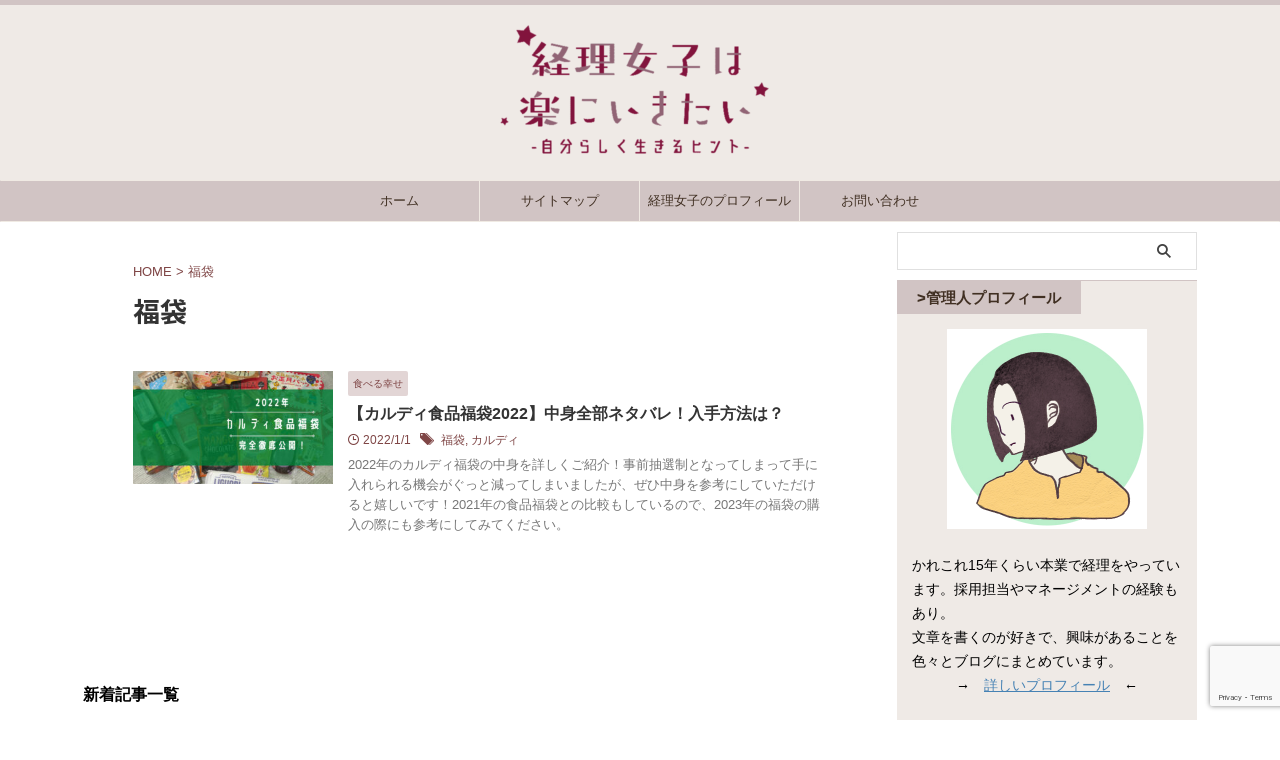

--- FILE ---
content_type: text/html; charset=UTF-8
request_url: https://inainaba.net/tag/%E7%A6%8F%E8%A2%8B/
body_size: 12477
content:
<!DOCTYPE html>
<!--[if lt IE 7]>
<html class="ie6" lang="ja"> <![endif]-->
<!--[if IE 7]>
<html class="i7" lang="ja"> <![endif]-->
<!--[if IE 8]>
<html class="ie" lang="ja"> <![endif]-->
<!--[if gt IE 8]><!-->
<html lang="ja" class="s-navi-search-overlay ">
	<!--<![endif]-->
	<head prefix="og: http://ogp.me/ns# fb: http://ogp.me/ns/fb# article: http://ogp.me/ns/article#">
		
	<!-- Global site tag (gtag.js) - Google Analytics -->
	<script async src="https://www.googletagmanager.com/gtag/js?id=UA-115065264-1"></script>
	<script>
	  window.dataLayer = window.dataLayer || [];
	  function gtag(){dataLayer.push(arguments);}
	  gtag('js', new Date());

	  gtag('config', 'UA-115065264-1');
	</script>
			<meta charset="UTF-8" >
		<meta name="viewport" content="width=device-width,initial-scale=1.0,user-scalable=no,viewport-fit=cover">
		<meta name="format-detection" content="telephone=no" >
		<meta name="referrer" content="no-referrer-when-downgrade"/>

					<meta name="robots" content="noindex,follow">
		
		<link rel="alternate" type="application/rss+xml" title="経理女子は楽にいきたい RSS Feed" href="https://inainaba.net/feed/" />
		<link rel="pingback" href="https://inainaba.net/xmlrpc.php" >
		<!--[if lt IE 9]>
		<script src="https://inainaba.net/wp-content/themes/affinger/js/html5shiv.js"></script>
		<![endif]-->
				<meta name='robots' content='max-image-preview:large' />
		<style>img:is([sizes="auto" i], [sizes^="auto," i]) { contain-intrinsic-size: 3000px 1500px }</style>
		<title>福袋 - 経理女子は楽にいきたい</title>
<link rel='dns-prefetch' href='//webfonts.xserver.jp' />
<link rel='dns-prefetch' href='//ajax.googleapis.com' />
<script type="text/javascript">
/* <![CDATA[ */
window._wpemojiSettings = {"baseUrl":"https:\/\/s.w.org\/images\/core\/emoji\/15.0.3\/72x72\/","ext":".png","svgUrl":"https:\/\/s.w.org\/images\/core\/emoji\/15.0.3\/svg\/","svgExt":".svg","source":{"concatemoji":"https:\/\/inainaba.net\/wp-includes\/js\/wp-emoji-release.min.js?ver=6.5.3"}};
/*! This file is auto-generated */
!function(i,n){var o,s,e;function c(e){try{var t={supportTests:e,timestamp:(new Date).valueOf()};sessionStorage.setItem(o,JSON.stringify(t))}catch(e){}}function p(e,t,n){e.clearRect(0,0,e.canvas.width,e.canvas.height),e.fillText(t,0,0);var t=new Uint32Array(e.getImageData(0,0,e.canvas.width,e.canvas.height).data),r=(e.clearRect(0,0,e.canvas.width,e.canvas.height),e.fillText(n,0,0),new Uint32Array(e.getImageData(0,0,e.canvas.width,e.canvas.height).data));return t.every(function(e,t){return e===r[t]})}function u(e,t,n){switch(t){case"flag":return n(e,"\ud83c\udff3\ufe0f\u200d\u26a7\ufe0f","\ud83c\udff3\ufe0f\u200b\u26a7\ufe0f")?!1:!n(e,"\ud83c\uddfa\ud83c\uddf3","\ud83c\uddfa\u200b\ud83c\uddf3")&&!n(e,"\ud83c\udff4\udb40\udc67\udb40\udc62\udb40\udc65\udb40\udc6e\udb40\udc67\udb40\udc7f","\ud83c\udff4\u200b\udb40\udc67\u200b\udb40\udc62\u200b\udb40\udc65\u200b\udb40\udc6e\u200b\udb40\udc67\u200b\udb40\udc7f");case"emoji":return!n(e,"\ud83d\udc26\u200d\u2b1b","\ud83d\udc26\u200b\u2b1b")}return!1}function f(e,t,n){var r="undefined"!=typeof WorkerGlobalScope&&self instanceof WorkerGlobalScope?new OffscreenCanvas(300,150):i.createElement("canvas"),a=r.getContext("2d",{willReadFrequently:!0}),o=(a.textBaseline="top",a.font="600 32px Arial",{});return e.forEach(function(e){o[e]=t(a,e,n)}),o}function t(e){var t=i.createElement("script");t.src=e,t.defer=!0,i.head.appendChild(t)}"undefined"!=typeof Promise&&(o="wpEmojiSettingsSupports",s=["flag","emoji"],n.supports={everything:!0,everythingExceptFlag:!0},e=new Promise(function(e){i.addEventListener("DOMContentLoaded",e,{once:!0})}),new Promise(function(t){var n=function(){try{var e=JSON.parse(sessionStorage.getItem(o));if("object"==typeof e&&"number"==typeof e.timestamp&&(new Date).valueOf()<e.timestamp+604800&&"object"==typeof e.supportTests)return e.supportTests}catch(e){}return null}();if(!n){if("undefined"!=typeof Worker&&"undefined"!=typeof OffscreenCanvas&&"undefined"!=typeof URL&&URL.createObjectURL&&"undefined"!=typeof Blob)try{var e="postMessage("+f.toString()+"("+[JSON.stringify(s),u.toString(),p.toString()].join(",")+"));",r=new Blob([e],{type:"text/javascript"}),a=new Worker(URL.createObjectURL(r),{name:"wpTestEmojiSupports"});return void(a.onmessage=function(e){c(n=e.data),a.terminate(),t(n)})}catch(e){}c(n=f(s,u,p))}t(n)}).then(function(e){for(var t in e)n.supports[t]=e[t],n.supports.everything=n.supports.everything&&n.supports[t],"flag"!==t&&(n.supports.everythingExceptFlag=n.supports.everythingExceptFlag&&n.supports[t]);n.supports.everythingExceptFlag=n.supports.everythingExceptFlag&&!n.supports.flag,n.DOMReady=!1,n.readyCallback=function(){n.DOMReady=!0}}).then(function(){return e}).then(function(){var e;n.supports.everything||(n.readyCallback(),(e=n.source||{}).concatemoji?t(e.concatemoji):e.wpemoji&&e.twemoji&&(t(e.twemoji),t(e.wpemoji)))}))}((window,document),window._wpemojiSettings);
/* ]]> */
</script>
<style id='wp-emoji-styles-inline-css' type='text/css'>

	img.wp-smiley, img.emoji {
		display: inline !important;
		border: none !important;
		box-shadow: none !important;
		height: 1em !important;
		width: 1em !important;
		margin: 0 0.07em !important;
		vertical-align: -0.1em !important;
		background: none !important;
		padding: 0 !important;
	}
</style>
<link rel='stylesheet' id='wp-block-library-css' href='https://inainaba.net/wp-includes/css/dist/block-library/style.min.css?ver=6.5.3' type='text/css' media='all' />
<link rel='stylesheet' id='quads-style-css-css' href='https://inainaba.net/wp-content/plugins/quick-adsense-reloaded/includes/gutenberg/dist/blocks.style.build.css?ver=2.0.98.1' type='text/css' media='all' />
<style id='classic-theme-styles-inline-css' type='text/css'>
/*! This file is auto-generated */
.wp-block-button__link{color:#fff;background-color:#32373c;border-radius:9999px;box-shadow:none;text-decoration:none;padding:calc(.667em + 2px) calc(1.333em + 2px);font-size:1.125em}.wp-block-file__button{background:#32373c;color:#fff;text-decoration:none}
</style>
<style id='global-styles-inline-css' type='text/css'>
body{--wp--preset--color--black: #000000;--wp--preset--color--cyan-bluish-gray: #abb8c3;--wp--preset--color--white: #ffffff;--wp--preset--color--pale-pink: #f78da7;--wp--preset--color--vivid-red: #cf2e2e;--wp--preset--color--luminous-vivid-orange: #ff6900;--wp--preset--color--luminous-vivid-amber: #fcb900;--wp--preset--color--light-green-cyan: #eefaff;--wp--preset--color--vivid-green-cyan: #00d084;--wp--preset--color--pale-cyan-blue: #8ed1fc;--wp--preset--color--vivid-cyan-blue: #0693e3;--wp--preset--color--vivid-purple: #9b51e0;--wp--preset--color--soft-red: #e92f3d;--wp--preset--color--light-grayish-red: #fdf0f2;--wp--preset--color--vivid-yellow: #ffc107;--wp--preset--color--very-pale-yellow: #fffde7;--wp--preset--color--very-light-gray: #fafafa;--wp--preset--color--very-dark-gray: #313131;--wp--preset--color--original-color-a: #43a047;--wp--preset--color--original-color-b: #795548;--wp--preset--color--original-color-c: #ec407a;--wp--preset--color--original-color-d: #9e9d24;--wp--preset--gradient--vivid-cyan-blue-to-vivid-purple: linear-gradient(135deg,rgba(6,147,227,1) 0%,rgb(155,81,224) 100%);--wp--preset--gradient--light-green-cyan-to-vivid-green-cyan: linear-gradient(135deg,rgb(122,220,180) 0%,rgb(0,208,130) 100%);--wp--preset--gradient--luminous-vivid-amber-to-luminous-vivid-orange: linear-gradient(135deg,rgba(252,185,0,1) 0%,rgba(255,105,0,1) 100%);--wp--preset--gradient--luminous-vivid-orange-to-vivid-red: linear-gradient(135deg,rgba(255,105,0,1) 0%,rgb(207,46,46) 100%);--wp--preset--gradient--very-light-gray-to-cyan-bluish-gray: linear-gradient(135deg,rgb(238,238,238) 0%,rgb(169,184,195) 100%);--wp--preset--gradient--cool-to-warm-spectrum: linear-gradient(135deg,rgb(74,234,220) 0%,rgb(151,120,209) 20%,rgb(207,42,186) 40%,rgb(238,44,130) 60%,rgb(251,105,98) 80%,rgb(254,248,76) 100%);--wp--preset--gradient--blush-light-purple: linear-gradient(135deg,rgb(255,206,236) 0%,rgb(152,150,240) 100%);--wp--preset--gradient--blush-bordeaux: linear-gradient(135deg,rgb(254,205,165) 0%,rgb(254,45,45) 50%,rgb(107,0,62) 100%);--wp--preset--gradient--luminous-dusk: linear-gradient(135deg,rgb(255,203,112) 0%,rgb(199,81,192) 50%,rgb(65,88,208) 100%);--wp--preset--gradient--pale-ocean: linear-gradient(135deg,rgb(255,245,203) 0%,rgb(182,227,212) 50%,rgb(51,167,181) 100%);--wp--preset--gradient--electric-grass: linear-gradient(135deg,rgb(202,248,128) 0%,rgb(113,206,126) 100%);--wp--preset--gradient--midnight: linear-gradient(135deg,rgb(2,3,129) 0%,rgb(40,116,252) 100%);--wp--preset--font-size--small: .8em;--wp--preset--font-size--medium: 20px;--wp--preset--font-size--large: 1.5em;--wp--preset--font-size--x-large: 42px;--wp--preset--font-size--st-regular: 1em;--wp--preset--font-size--huge: 3em;--wp--preset--spacing--20: 0.44rem;--wp--preset--spacing--30: 0.67rem;--wp--preset--spacing--40: 1rem;--wp--preset--spacing--50: 1.5rem;--wp--preset--spacing--60: 2.25rem;--wp--preset--spacing--70: 3.38rem;--wp--preset--spacing--80: 5.06rem;--wp--preset--shadow--natural: 6px 6px 9px rgba(0, 0, 0, 0.2);--wp--preset--shadow--deep: 12px 12px 50px rgba(0, 0, 0, 0.4);--wp--preset--shadow--sharp: 6px 6px 0px rgba(0, 0, 0, 0.2);--wp--preset--shadow--outlined: 6px 6px 0px -3px rgba(255, 255, 255, 1), 6px 6px rgba(0, 0, 0, 1);--wp--preset--shadow--crisp: 6px 6px 0px rgba(0, 0, 0, 1);}:where(.is-layout-flex){gap: 0.5em;}:where(.is-layout-grid){gap: 0.5em;}body .is-layout-flex{display: flex;}body .is-layout-flex{flex-wrap: wrap;align-items: center;}body .is-layout-flex > *{margin: 0;}body .is-layout-grid{display: grid;}body .is-layout-grid > *{margin: 0;}:where(.wp-block-columns.is-layout-flex){gap: 2em;}:where(.wp-block-columns.is-layout-grid){gap: 2em;}:where(.wp-block-post-template.is-layout-flex){gap: 1.25em;}:where(.wp-block-post-template.is-layout-grid){gap: 1.25em;}.has-black-color{color: var(--wp--preset--color--black) !important;}.has-cyan-bluish-gray-color{color: var(--wp--preset--color--cyan-bluish-gray) !important;}.has-white-color{color: var(--wp--preset--color--white) !important;}.has-pale-pink-color{color: var(--wp--preset--color--pale-pink) !important;}.has-vivid-red-color{color: var(--wp--preset--color--vivid-red) !important;}.has-luminous-vivid-orange-color{color: var(--wp--preset--color--luminous-vivid-orange) !important;}.has-luminous-vivid-amber-color{color: var(--wp--preset--color--luminous-vivid-amber) !important;}.has-light-green-cyan-color{color: var(--wp--preset--color--light-green-cyan) !important;}.has-vivid-green-cyan-color{color: var(--wp--preset--color--vivid-green-cyan) !important;}.has-pale-cyan-blue-color{color: var(--wp--preset--color--pale-cyan-blue) !important;}.has-vivid-cyan-blue-color{color: var(--wp--preset--color--vivid-cyan-blue) !important;}.has-vivid-purple-color{color: var(--wp--preset--color--vivid-purple) !important;}.has-black-background-color{background-color: var(--wp--preset--color--black) !important;}.has-cyan-bluish-gray-background-color{background-color: var(--wp--preset--color--cyan-bluish-gray) !important;}.has-white-background-color{background-color: var(--wp--preset--color--white) !important;}.has-pale-pink-background-color{background-color: var(--wp--preset--color--pale-pink) !important;}.has-vivid-red-background-color{background-color: var(--wp--preset--color--vivid-red) !important;}.has-luminous-vivid-orange-background-color{background-color: var(--wp--preset--color--luminous-vivid-orange) !important;}.has-luminous-vivid-amber-background-color{background-color: var(--wp--preset--color--luminous-vivid-amber) !important;}.has-light-green-cyan-background-color{background-color: var(--wp--preset--color--light-green-cyan) !important;}.has-vivid-green-cyan-background-color{background-color: var(--wp--preset--color--vivid-green-cyan) !important;}.has-pale-cyan-blue-background-color{background-color: var(--wp--preset--color--pale-cyan-blue) !important;}.has-vivid-cyan-blue-background-color{background-color: var(--wp--preset--color--vivid-cyan-blue) !important;}.has-vivid-purple-background-color{background-color: var(--wp--preset--color--vivid-purple) !important;}.has-black-border-color{border-color: var(--wp--preset--color--black) !important;}.has-cyan-bluish-gray-border-color{border-color: var(--wp--preset--color--cyan-bluish-gray) !important;}.has-white-border-color{border-color: var(--wp--preset--color--white) !important;}.has-pale-pink-border-color{border-color: var(--wp--preset--color--pale-pink) !important;}.has-vivid-red-border-color{border-color: var(--wp--preset--color--vivid-red) !important;}.has-luminous-vivid-orange-border-color{border-color: var(--wp--preset--color--luminous-vivid-orange) !important;}.has-luminous-vivid-amber-border-color{border-color: var(--wp--preset--color--luminous-vivid-amber) !important;}.has-light-green-cyan-border-color{border-color: var(--wp--preset--color--light-green-cyan) !important;}.has-vivid-green-cyan-border-color{border-color: var(--wp--preset--color--vivid-green-cyan) !important;}.has-pale-cyan-blue-border-color{border-color: var(--wp--preset--color--pale-cyan-blue) !important;}.has-vivid-cyan-blue-border-color{border-color: var(--wp--preset--color--vivid-cyan-blue) !important;}.has-vivid-purple-border-color{border-color: var(--wp--preset--color--vivid-purple) !important;}.has-vivid-cyan-blue-to-vivid-purple-gradient-background{background: var(--wp--preset--gradient--vivid-cyan-blue-to-vivid-purple) !important;}.has-light-green-cyan-to-vivid-green-cyan-gradient-background{background: var(--wp--preset--gradient--light-green-cyan-to-vivid-green-cyan) !important;}.has-luminous-vivid-amber-to-luminous-vivid-orange-gradient-background{background: var(--wp--preset--gradient--luminous-vivid-amber-to-luminous-vivid-orange) !important;}.has-luminous-vivid-orange-to-vivid-red-gradient-background{background: var(--wp--preset--gradient--luminous-vivid-orange-to-vivid-red) !important;}.has-very-light-gray-to-cyan-bluish-gray-gradient-background{background: var(--wp--preset--gradient--very-light-gray-to-cyan-bluish-gray) !important;}.has-cool-to-warm-spectrum-gradient-background{background: var(--wp--preset--gradient--cool-to-warm-spectrum) !important;}.has-blush-light-purple-gradient-background{background: var(--wp--preset--gradient--blush-light-purple) !important;}.has-blush-bordeaux-gradient-background{background: var(--wp--preset--gradient--blush-bordeaux) !important;}.has-luminous-dusk-gradient-background{background: var(--wp--preset--gradient--luminous-dusk) !important;}.has-pale-ocean-gradient-background{background: var(--wp--preset--gradient--pale-ocean) !important;}.has-electric-grass-gradient-background{background: var(--wp--preset--gradient--electric-grass) !important;}.has-midnight-gradient-background{background: var(--wp--preset--gradient--midnight) !important;}.has-small-font-size{font-size: var(--wp--preset--font-size--small) !important;}.has-medium-font-size{font-size: var(--wp--preset--font-size--medium) !important;}.has-large-font-size{font-size: var(--wp--preset--font-size--large) !important;}.has-x-large-font-size{font-size: var(--wp--preset--font-size--x-large) !important;}
.wp-block-navigation a:where(:not(.wp-element-button)){color: inherit;}
:where(.wp-block-post-template.is-layout-flex){gap: 1.25em;}:where(.wp-block-post-template.is-layout-grid){gap: 1.25em;}
:where(.wp-block-columns.is-layout-flex){gap: 2em;}:where(.wp-block-columns.is-layout-grid){gap: 2em;}
.wp-block-pullquote{font-size: 1.5em;line-height: 1.6;}
</style>
<link rel='stylesheet' id='contact-form-7-css' href='https://inainaba.net/wp-content/plugins/contact-form-7/includes/css/styles.css?ver=5.9.8' type='text/css' media='all' />
<link rel='stylesheet' id='st-af-cpt-css' href='https://inainaba.net/wp-content/plugins/st-af-cpt/assets/css/style.css?ver=1.0.0' type='text/css' media='all' />
<link rel='stylesheet' id='normalize-css' href='https://inainaba.net/wp-content/themes/affinger/css/normalize.css?ver=1.5.9' type='text/css' media='all' />
<link rel='stylesheet' id='st_svg-css' href='https://inainaba.net/wp-content/themes/affinger/st_svg/style.css?ver=6.5.3' type='text/css' media='all' />
<link rel='stylesheet' id='slick-css' href='https://inainaba.net/wp-content/themes/affinger/vendor/slick/slick.css?ver=1.8.0' type='text/css' media='all' />
<link rel='stylesheet' id='slick-theme-css' href='https://inainaba.net/wp-content/themes/affinger/vendor/slick/slick-theme.css?ver=1.8.0' type='text/css' media='all' />
<link rel='stylesheet' id='fonts-googleapis-notosansjp-css' href='//fonts.googleapis.com/css?family=Noto+Sans+JP%3A400%2C700&#038;display=swap&#038;subset=japanese&#038;ver=6.5.3' type='text/css' media='all' />
<link rel='stylesheet' id='style-css' href='https://inainaba.net/wp-content/themes/affinger/style.css?ver=6.5.3' type='text/css' media='all' />
<link rel='stylesheet' id='child-style-css' href='https://inainaba.net/wp-content/themes/affinger-child/style.css?ver=6.5.3' type='text/css' media='all' />
<link rel='stylesheet' id='single-css' href='https://inainaba.net/wp-content/themes/affinger/st-rankcss.php' type='text/css' media='all' />
<link rel='stylesheet' id='st-themecss-css' href='https://inainaba.net/wp-content/themes/affinger/st-themecss-loader.php?ver=6.5.3' type='text/css' media='all' />
<style id='quads-styles-inline-css' type='text/css'>

    .quads-location ins.adsbygoogle {
        background: transparent !important;
    }.quads-location .quads_rotator_img{ opacity:1 !important;}
    .quads.quads_ad_container { display: grid; grid-template-columns: auto; grid-gap: 10px; padding: 10px; }
    .grid_image{animation: fadeIn 0.5s;-webkit-animation: fadeIn 0.5s;-moz-animation: fadeIn 0.5s;
        -o-animation: fadeIn 0.5s;-ms-animation: fadeIn 0.5s;}
    .quads-ad-label { font-size: 12px; text-align: center; color: #333;}
    .quads_click_impression { display: none;} .quads-location, .quads-ads-space{max-width:100%;} @media only screen and (max-width: 480px) { .quads-ads-space, .penci-builder-element .quads-ads-space{max-width:340px;}}
</style>
<script type="text/javascript" src="//ajax.googleapis.com/ajax/libs/jquery/1.11.3/jquery.min.js?ver=1.11.3" id="jquery-js"></script>
<script type="text/javascript" src="//webfonts.xserver.jp/js/xserverv3.js?fadein=0&amp;ver=2.0.9" id="typesquare_std-js"></script>
<link rel="https://api.w.org/" href="https://inainaba.net/wp-json/" /><link rel="alternate" type="application/json" href="https://inainaba.net/wp-json/wp/v2/tags/69" /><script>document.cookie = 'quads_browser_width='+screen.width;</script><meta name="google-site-verification" content="dJzpnyzBJ3i8vIahOQxVnPrR7MNKhcSJFaX9OHS-eyA" />
<script data-ad-client="ca-pub-8413039181678222" async src="https://pagead2.googlesyndication.com/pagead/js/adsbygoogle.js"></script>
<link rel="icon" href="https://inainaba.net/wp-content/uploads/2021/01/2f92d80f76c066bb6395023b3c67d80d-100x100.png" sizes="32x32" />
<link rel="icon" href="https://inainaba.net/wp-content/uploads/2021/01/2f92d80f76c066bb6395023b3c67d80d.png" sizes="192x192" />
<link rel="apple-touch-icon" href="https://inainaba.net/wp-content/uploads/2021/01/2f92d80f76c066bb6395023b3c67d80d.png" />
<meta name="msapplication-TileImage" content="https://inainaba.net/wp-content/uploads/2021/01/2f92d80f76c066bb6395023b3c67d80d.png" />
		
<!-- OGP -->

<meta property="og:type" content="website">
<meta property="og:title" content="経理女子は楽にいきたい">
<meta property="og:url" content="https://inainaba.net">
<meta property="og:description" content="自分らしく生きるヒント">
<meta property="og:site_name" content="経理女子は楽にいきたい">
<meta property="og:image" content="https://inainaba.net/wp-content/themes/affinger/images/no-img.png">


				<meta name="twitter:card" content="summary_large_image">
	
	<meta name="twitter:site" content="@inainabanet">
	<meta name="twitter:title" content="経理女子は楽にいきたい">
	<meta name="twitter:description" content="自分らしく生きるヒント">
	<meta name="twitter:image" content="https://inainaba.net/wp-content/themes/affinger/images/no-img.png">
<!-- /OGP -->
		


<script>
	(function (window, document, $, undefined) {
		'use strict';

		var SlideBox = (function () {
			/**
			 * @param $element
			 *
			 * @constructor
			 */
			function SlideBox($element) {
				this._$element = $element;
			}

			SlideBox.prototype.$content = function () {
				return this._$element.find('[data-st-slidebox-content]');
			};

			SlideBox.prototype.$toggle = function () {
				return this._$element.find('[data-st-slidebox-toggle]');
			};

			SlideBox.prototype.$icon = function () {
				return this._$element.find('[data-st-slidebox-icon]');
			};

			SlideBox.prototype.$text = function () {
				return this._$element.find('[data-st-slidebox-text]');
			};

			SlideBox.prototype.is_expanded = function () {
				return !!(this._$element.filter('[data-st-slidebox-expanded="true"]').length);
			};

			SlideBox.prototype.expand = function () {
				var self = this;

				this.$content().slideDown()
					.promise()
					.then(function () {
						var $icon = self.$icon();
						var $text = self.$text();

						$icon.removeClass($icon.attr('data-st-slidebox-icon-collapsed'))
							.addClass($icon.attr('data-st-slidebox-icon-expanded'))

						$text.text($text.attr('data-st-slidebox-text-expanded'))

						self._$element.removeClass('is-collapsed')
							.addClass('is-expanded');

						self._$element.attr('data-st-slidebox-expanded', 'true');
					});
			};

			SlideBox.prototype.collapse = function () {
				var self = this;

				this.$content().slideUp()
					.promise()
					.then(function () {
						var $icon = self.$icon();
						var $text = self.$text();

						$icon.removeClass($icon.attr('data-st-slidebox-icon-expanded'))
							.addClass($icon.attr('data-st-slidebox-icon-collapsed'))

						$text.text($text.attr('data-st-slidebox-text-collapsed'))

						self._$element.removeClass('is-expanded')
							.addClass('is-collapsed');

						self._$element.attr('data-st-slidebox-expanded', 'false');
					});
			};

			SlideBox.prototype.toggle = function () {
				if (this.is_expanded()) {
					this.collapse();
				} else {
					this.expand();
				}
			};

			SlideBox.prototype.add_event_listeners = function () {
				var self = this;

				this.$toggle().on('click', function (event) {
					self.toggle();
				});
			};

			SlideBox.prototype.initialize = function () {
				this.add_event_listeners();
			};

			return SlideBox;
		}());

		function on_ready() {
			var slideBoxes = [];

			$('[data-st-slidebox]').each(function () {
				var $element = $(this);
				var slideBox = new SlideBox($element);

				slideBoxes.push(slideBox);

				slideBox.initialize();
			});

			return slideBoxes;
		}

		$(on_ready);
	}(window, window.document, jQuery));
</script>

	<script>
		(function (window, document, $, undefined) {
			'use strict';

			$(function(){
			$('.post h2:not([class^="is-style-st-heading-custom-"]):not([class*=" is-style-st-heading-custom-"]):not(.st-css-no2) , .h2modoki').wrapInner('<span class="st-dash-design"></span>');
			})
		}(window, window.document, jQuery));
	</script>

<script>
	(function (window, document, $, undefined) {
		'use strict';

		$(function(){
			/* 第一階層のみの目次にクラスを挿入 */
			$("#toc_container:not(:has(ul ul))").addClass("only-toc");
			/* アコーディオンメニュー内のカテゴリーにクラス追加 */
			$(".st-ac-box ul:has(.cat-item)").each(function(){
				$(this).addClass("st-ac-cat");
			});
		});
	}(window, window.document, jQuery));
</script>

<script>
	(function (window, document, $, undefined) {
		'use strict';

		$(function(){
									$('.st-star').parent('.rankh4').css('padding-bottom','5px'); // スターがある場合のランキング見出し調整
		});
	}(window, window.document, jQuery));
</script>



	<script>
		(function (window, document, $, undefined) {
			'use strict';

			$(function() {
				$('.is-style-st-paragraph-kaiwa').wrapInner('<span class="st-paragraph-kaiwa-text">');
			});
		}(window, window.document, jQuery));
	</script>

	<script>
		(function (window, document, $, undefined) {
			'use strict';

			$(function() {
				$('.is-style-st-paragraph-kaiwa-b').wrapInner('<span class="st-paragraph-kaiwa-text">');
			});
		}(window, window.document, jQuery));
	</script>

<script>
	/* Gutenbergスタイルを調整 */
	(function (window, document, $, undefined) {
		'use strict';

		$(function() {
			$( '[class^="is-style-st-paragraph-"],[class*=" is-style-st-paragraph-"]' ).wrapInner( '<span class="st-noflex"></span>' );
		});
	}(window, window.document, jQuery));
</script>



			</head>
	<body class="archive tag tag-69 not-front-page" >				<div id="st-ami">
				<div id="wrapper" class="" ontouchstart="">
				<div id="wrapper-in">

					

<header id="st-headwide">
	<div id="header-full">
		<div id="headbox-bg">
			<div id="headbox">

					<nav id="s-navi" class="pcnone" data-st-nav data-st-nav-type="normal">
		<dl class="acordion is-active" data-st-nav-primary>
			<dt class="trigger">
				<p class="acordion_button"><span class="op op-menu"><i class="st-fa st-svg-menu"></i></span></p>

				
									<div id="st-mobile-logo"></div>
				
				<!-- 追加メニュー -->
				
				<!-- 追加メニュー2 -->
				
			</dt>

			<dd class="acordion_tree">
				<div class="acordion_tree_content">

					
					
					<div class="clear"></div>

					
				</div>
			</dd>

					</dl>

					</nav>

									<div id="header-l">
						
						<div id="st-text-logo">
								<!-- ロゴ又はブログ名 -->
    					<p class="sitename sitename-only"><a href="https://inainaba.net/">
                					<img class="sitename-only-img" src="https://inainaba.net/wp-content/uploads/2021/01/6c136f6f8abbae1a80256459441c8218-e1610844299148.png" width="300" height="150" alt="経理女子は楽にいきたい">                            </a></p>
            
						</div>
					</div><!-- /#header-l -->
				
				<div id="header-r" class="smanone">
					
				</div><!-- /#header-r -->

			</div><!-- /#headbox -->
		</div><!-- /#headbox-bg clearfix -->

		
		
		
		
			

			<div id="gazou-wide">
					<div id="st-menubox">
			<div id="st-menuwide">
				<nav class="smanone clearfix"><ul id="menu-headder" class="menu"><li id="menu-item-225" class="menu-item menu-item-type-custom menu-item-object-custom menu-item-home menu-item-225"><a href="https://inainaba.net/">ホーム</a></li>
<li id="menu-item-231" class="menu-item menu-item-type-post_type menu-item-object-page menu-item-231"><a href="https://inainaba.net/sitemap/">サイトマップ</a></li>
<li id="menu-item-226" class="menu-item menu-item-type-post_type menu-item-object-page menu-item-226"><a href="https://inainaba.net/profile/">経理女子のプロフィール</a></li>
<li id="menu-item-227" class="menu-item menu-item-type-post_type menu-item-object-page menu-item-227"><a href="https://inainaba.net/mail/">お問い合わせ</a></li>
</ul></nav>			</div>
		</div>
										<div id="st-headerbox">
						<div id="st-header">
						</div>
					</div>
									</div>
		
	</div><!-- #header-full -->

	





</header>

					<div id="content-w">

						
						

<div id="content" class="clearfix">
	<div id="contentInner">
		<main >
			<article>
				<!--ぱんくず -->
									<div id="breadcrumb">
					<ol>
						<li><a href="https://inainaba.net"><span>HOME</span></a> > </li>
						<li>福袋</li>
					</ol>
					</div>
								<!--/ ぱんくず -->
				<!--ループ開始-->
				<div class="post">
					<h1 class="entry-title">
													福袋											</h1>
				</div><!-- /post -->
				<aside>
					<div class="kanren ">
			
		<dl class="clearfix">
			<dt><a href="https://inainaba.net/kaldi2022/">
											<img width="300" height="169" src="https://inainaba.net/wp-content/uploads/2022/01/fde93ba7f4fe5eb1baf0bbc8009d2279-300x169.jpg" class="attachment-thumbnail size-thumbnail wp-post-image" alt="カルディ食品福袋2022" decoding="async" fetchpriority="high" srcset="https://inainaba.net/wp-content/uploads/2022/01/fde93ba7f4fe5eb1baf0bbc8009d2279-300x169.jpg 300w, https://inainaba.net/wp-content/uploads/2022/01/fde93ba7f4fe5eb1baf0bbc8009d2279-500x281.jpg 500w, https://inainaba.net/wp-content/uploads/2022/01/fde93ba7f4fe5eb1baf0bbc8009d2279-900x506.jpg 900w, https://inainaba.net/wp-content/uploads/2022/01/fde93ba7f4fe5eb1baf0bbc8009d2279-768x432.jpg 768w, https://inainaba.net/wp-content/uploads/2022/01/fde93ba7f4fe5eb1baf0bbc8009d2279-1536x864.jpg 1536w, https://inainaba.net/wp-content/uploads/2022/01/fde93ba7f4fe5eb1baf0bbc8009d2279-2048x1152.jpg 2048w" sizes="(max-width: 300px) 100vw, 300px" />									</a></dt>
			<dd>
				
	
	<p class="st-catgroup itiran-category">
		<a href="https://inainaba.net/category/happiness-to-eat/" title="View all posts in 食べる幸せ" rel="category tag"><span class="catname st-catid17">食べる幸せ</span></a>	</p>
				<h3><a href="https://inainaba.net/kaldi2022/">
						【カルディ食品福袋2022】中身全部ネタバレ！入手方法は？					</a></h3>

					<div class="blog_info">
		<p>
							<i class="st-fa st-svg-clock-o"></i>2022/1/1										&nbsp;<span class="pcone">
						<i class="st-fa st-svg-tags"></i>&nbsp;<a href="https://inainaba.net/tag/%e7%a6%8f%e8%a2%8b/" rel="tag">福袋</a>, <a href="https://inainaba.net/tag/%e3%82%ab%e3%83%ab%e3%83%87%e3%82%a3/" rel="tag">カルディ</a>				</span>
					</p>
	</div>

					<div class="st-excerpt smanone">
		<p>2022年のカルディ福袋の中身を詳しくご紹介！事前抽選制となってしまって手に入れられる機会がぐっと減ってしまいましたが、ぜひ中身を参考にしていただけると嬉しいです！2021年の食品福袋との比較もしているので、2023年の福袋の購入の際にも参考にしてみてください。</p>
	</div>

				
			</dd>
		</dl>
	</div>
						<div class="st-pagelink">
		<div class="st-pagelink-in">
				</div>
	</div>
				</aside>
			</article>
		</main>
	</div>
	<!-- /#contentInner -->
	

	
			<div id="side">
			<aside>
									<div class="side-topad">
													<div id="search-4" class="side-widgets widget_search"><div id="search" class="search-custom-d">
	<form method="get" id="searchform" action="https://inainaba.net/">
		<label class="hidden" for="s">
					</label>
		<input type="text" placeholder="" value="" name="s" id="s" />
		<input type="submit" value="&#xf002;" class="st-fa" id="searchsubmit" />
	</form>
</div>
<!-- /stinger -->
</div><div id="news_widget-5" class="side-widgets widget_news_widget"><div class="freebox"><p class="p-free"><span class="p-entry-f">>管理人プロフィール</span></p><div class="free-inbox"><div class="textwidget"><ul><li><center><a href="https://inainaba.net/profile/"><img src="https://inainaba.net/wp-content/uploads/2021/01/a0ce1c00519829aa4c053cb092816c1b.jpg" align="center"  width="200"　height="200"></a></center><br />
かれこれ15年くらい本業で経理をやっています。採用担当やマネージメントの経験もあり。<br />
文章を書くのが好きで、興味があることを色々とブログにまとめています。<br />
<center>→　<a href="https://inainaba.net/profile/">詳しいプロフィール</a>　←</center></li></ul><br />
</div></div></div></div></div><div id="categories-3" class="side-widgets widget_categories"><p class="st-widgets-title"><span>&gt;カテゴリー</span></p>
			<ul>
					<li class="cat-item cat-item-66"><a href="https://inainaba.net/category/%e6%af%8e%e6%97%a5%e3%82%92%e8%87%aa%e5%88%86%e3%81%a7%e8%b1%8a%e3%81%8b%e3%81%ab%e3%81%99%e3%82%8b/" ><span class="cat-item-label">毎日を自分で豊かにする (1)</span></a>
</li>
	<li class="cat-item cat-item-68"><a href="https://inainaba.net/category/%e4%bb%8a%e6%97%a5%e3%81%ae%e3%81%8a%e3%82%84%e3%81%a4/" ><span class="cat-item-label">今日のおやつ (4)</span></a>
</li>
	<li class="cat-item cat-item-28"><a href="https://inainaba.net/category/blog/" ><span class="cat-item-label">こつこつ続けるブログ運営 (5)</span></a>
</li>
	<li class="cat-item cat-item-4"><a href="https://inainaba.net/category/work/" ><span class="cat-item-label">経理や転職の裏事情 (9)</span></a>
</li>
	<li class="cat-item cat-item-17"><a href="https://inainaba.net/category/happiness-to-eat/" ><span class="cat-item-label">食べる幸せ (46)</span></a>
<ul class='children'>
	<li class="cat-item cat-item-57"><a href="https://inainaba.net/category/happiness-to-eat/sweets/" ><span class="cat-item-label">美味しいスイーツ、お菓子・飲み物 (16)</span></a>
</li>
	<li class="cat-item cat-item-52"><a href="https://inainaba.net/category/happiness-to-eat/yakult/" ><span class="cat-item-label">毎日飲みたいヤクルト (5)</span></a>
</li>
</ul>
</li>
	<li class="cat-item cat-item-24"><a href="https://inainaba.net/category/interest/" ><span class="cat-item-label">知っておきたいあれやこれ (54)</span></a>
<ul class='children'>
	<li class="cat-item cat-item-59"><a href="https://inainaba.net/category/interest/wadai/" ><span class="cat-item-label">知っておきたい話題の〇〇 (23)</span></a>
</li>
	<li class="cat-item cat-item-60"><a href="https://inainaba.net/category/interest/zatugaku/" ><span class="cat-item-label">知っておきたい雑学 (29)</span></a>
</li>
</ul>
</li>
			</ul>

			</div>											</div>
				
									<h4 class="menu_underh2">新着記事一覧</h4><div class="kanren ">
							
			<dl class="clearfix">
				<dt><a href="https://inainaba.net/musengenmai/">
													<img width="300" height="169" src="https://inainaba.net/wp-content/uploads/2023/10/musengenmai-300x169.jpeg" class="attachment-thumbnail size-thumbnail wp-post-image" alt="浸水の手間なしもっちり美味しい無洗玄米" decoding="async" srcset="https://inainaba.net/wp-content/uploads/2023/10/musengenmai-300x169.jpeg 300w, https://inainaba.net/wp-content/uploads/2023/10/musengenmai-500x281.jpeg 500w, https://inainaba.net/wp-content/uploads/2023/10/musengenmai.jpeg 560w" sizes="(max-width: 300px) 100vw, 300px" />											</a></dt>
				<dd>
					
	
	<p class="st-catgroup itiran-category">
		<a href="https://inainaba.net/category/interest/zatugaku/" title="View all posts in 知っておきたい雑学" rel="category tag"><span class="catname st-catid60">知っておきたい雑学</span></a>	</p>
					<h5 class="kanren-t"><a href="https://inainaba.net/musengenmai/">無洗米の玄米とは？浸水手間なしなのにもっちり美味しい玄米！</a></h5>
						<div class="blog_info">
		<p>
							<i class="st-fa st-svg-clock-o"></i>2024/5/14					</p>
	</div>
					
					
				</dd>
			</dl>
					
			<dl class="clearfix">
				<dt><a href="https://inainaba.net/kaldi2022/">
													<img width="300" height="169" src="https://inainaba.net/wp-content/uploads/2022/01/fde93ba7f4fe5eb1baf0bbc8009d2279-300x169.jpg" class="attachment-thumbnail size-thumbnail wp-post-image" alt="カルディ食品福袋2022" decoding="async" srcset="https://inainaba.net/wp-content/uploads/2022/01/fde93ba7f4fe5eb1baf0bbc8009d2279-300x169.jpg 300w, https://inainaba.net/wp-content/uploads/2022/01/fde93ba7f4fe5eb1baf0bbc8009d2279-500x281.jpg 500w, https://inainaba.net/wp-content/uploads/2022/01/fde93ba7f4fe5eb1baf0bbc8009d2279-900x506.jpg 900w, https://inainaba.net/wp-content/uploads/2022/01/fde93ba7f4fe5eb1baf0bbc8009d2279-768x432.jpg 768w, https://inainaba.net/wp-content/uploads/2022/01/fde93ba7f4fe5eb1baf0bbc8009d2279-1536x864.jpg 1536w, https://inainaba.net/wp-content/uploads/2022/01/fde93ba7f4fe5eb1baf0bbc8009d2279-2048x1152.jpg 2048w" sizes="(max-width: 300px) 100vw, 300px" />											</a></dt>
				<dd>
					
	
	<p class="st-catgroup itiran-category">
		<a href="https://inainaba.net/category/happiness-to-eat/" title="View all posts in 食べる幸せ" rel="category tag"><span class="catname st-catid17">食べる幸せ</span></a>	</p>
					<h5 class="kanren-t"><a href="https://inainaba.net/kaldi2022/">【カルディ食品福袋2022】中身全部ネタバレ！入手方法は？</a></h5>
						<div class="blog_info">
		<p>
							<i class="st-fa st-svg-clock-o"></i>2022/1/1					</p>
	</div>
					
					
				</dd>
			</dl>
					
			<dl class="clearfix">
				<dt><a href="https://inainaba.net/potetibura/">
													<img width="300" height="169" src="https://inainaba.net/wp-content/uploads/2021/12/eaeaba409efd0e701364e3bb988e13da-300x169.jpg" class="attachment-thumbnail size-thumbnail wp-post-image" alt="ポテトチップスクリスプブラックペッパー味" decoding="async" srcset="https://inainaba.net/wp-content/uploads/2021/12/eaeaba409efd0e701364e3bb988e13da-300x169.jpg 300w, https://inainaba.net/wp-content/uploads/2021/12/eaeaba409efd0e701364e3bb988e13da-500x281.jpg 500w, https://inainaba.net/wp-content/uploads/2021/12/eaeaba409efd0e701364e3bb988e13da-900x506.jpg 900w, https://inainaba.net/wp-content/uploads/2021/12/eaeaba409efd0e701364e3bb988e13da-768x432.jpg 768w, https://inainaba.net/wp-content/uploads/2021/12/eaeaba409efd0e701364e3bb988e13da-1536x864.jpg 1536w, https://inainaba.net/wp-content/uploads/2021/12/eaeaba409efd0e701364e3bb988e13da-2048x1152.jpg 2048w" sizes="(max-width: 300px) 100vw, 300px" />											</a></dt>
				<dd>
					
	
	<p class="st-catgroup itiran-category">
		<a href="https://inainaba.net/category/%e4%bb%8a%e6%97%a5%e3%81%ae%e3%81%8a%e3%82%84%e3%81%a4/" title="View all posts in 今日のおやつ" rel="category tag"><span class="catname st-catid68">今日のおやつ</span></a> <a href="https://inainaba.net/category/happiness-to-eat/sweets/" title="View all posts in 美味しいスイーツ、お菓子・飲み物" rel="category tag"><span class="catname st-catid57">美味しいスイーツ、お菓子・飲み物</span></a>	</p>
					<h5 class="kanren-t"><a href="https://inainaba.net/potetibura/">【ポテトチップスクリスプブラックペッパー味】ピリッとついつい手が伸びる美味しさ</a></h5>
						<div class="blog_info">
		<p>
							<i class="st-fa st-svg-clock-o"></i>2021/12/27					</p>
	</div>
					
					
				</dd>
			</dl>
					
			<dl class="clearfix">
				<dt><a href="https://inainaba.net/ko-hi-kukki/">
													<img width="300" height="169" src="https://inainaba.net/wp-content/uploads/2021/12/b6b188cb0223cbb8ed4be379a21e68d4-300x169.jpg" class="attachment-thumbnail size-thumbnail wp-post-image" alt="【濃いコーヒークッキー" decoding="async" srcset="https://inainaba.net/wp-content/uploads/2021/12/b6b188cb0223cbb8ed4be379a21e68d4-300x169.jpg 300w, https://inainaba.net/wp-content/uploads/2021/12/b6b188cb0223cbb8ed4be379a21e68d4-500x281.jpg 500w, https://inainaba.net/wp-content/uploads/2021/12/b6b188cb0223cbb8ed4be379a21e68d4-900x506.jpg 900w, https://inainaba.net/wp-content/uploads/2021/12/b6b188cb0223cbb8ed4be379a21e68d4-768x432.jpg 768w, https://inainaba.net/wp-content/uploads/2021/12/b6b188cb0223cbb8ed4be379a21e68d4-1536x864.jpg 1536w, https://inainaba.net/wp-content/uploads/2021/12/b6b188cb0223cbb8ed4be379a21e68d4-2048x1152.jpg 2048w" sizes="(max-width: 300px) 100vw, 300px" />											</a></dt>
				<dd>
					
	
	<p class="st-catgroup itiran-category">
		<a href="https://inainaba.net/category/%e4%bb%8a%e6%97%a5%e3%81%ae%e3%81%8a%e3%82%84%e3%81%a4/" title="View all posts in 今日のおやつ" rel="category tag"><span class="catname st-catid68">今日のおやつ</span></a> <a href="https://inainaba.net/category/happiness-to-eat/sweets/" title="View all posts in 美味しいスイーツ、お菓子・飲み物" rel="category tag"><span class="catname st-catid57">美味しいスイーツ、お菓子・飲み物</span></a>	</p>
					<h5 class="kanren-t"><a href="https://inainaba.net/ko-hi-kukki/">【丸福珈琲店監修の濃いコーヒークッキー】ファミマ限定・売り切れ続出のコーヒー豆が美味しいクッキー</a></h5>
						<div class="blog_info">
		<p>
							<i class="st-fa st-svg-clock-o"></i>2021/12/24					</p>
	</div>
					
					
				</dd>
			</dl>
					
			<dl class="clearfix">
				<dt><a href="https://inainaba.net/koiko-hi-baumuku-hen/">
													<img width="300" height="169" src="https://inainaba.net/wp-content/uploads/2021/12/c6bca729c89bd1a3b806e5dd415a42a7-300x169.jpg" class="attachment-thumbnail size-thumbnail wp-post-image" alt="" decoding="async" srcset="https://inainaba.net/wp-content/uploads/2021/12/c6bca729c89bd1a3b806e5dd415a42a7-300x169.jpg 300w, https://inainaba.net/wp-content/uploads/2021/12/c6bca729c89bd1a3b806e5dd415a42a7-500x281.jpg 500w, https://inainaba.net/wp-content/uploads/2021/12/c6bca729c89bd1a3b806e5dd415a42a7-900x506.jpg 900w, https://inainaba.net/wp-content/uploads/2021/12/c6bca729c89bd1a3b806e5dd415a42a7-768x432.jpg 768w, https://inainaba.net/wp-content/uploads/2021/12/c6bca729c89bd1a3b806e5dd415a42a7-1536x864.jpg 1536w, https://inainaba.net/wp-content/uploads/2021/12/c6bca729c89bd1a3b806e5dd415a42a7-2048x1152.jpg 2048w" sizes="(max-width: 300px) 100vw, 300px" />											</a></dt>
				<dd>
					
	
	<p class="st-catgroup itiran-category">
		<a href="https://inainaba.net/category/%e4%bb%8a%e6%97%a5%e3%81%ae%e3%81%8a%e3%82%84%e3%81%a4/" title="View all posts in 今日のおやつ" rel="category tag"><span class="catname st-catid68">今日のおやつ</span></a> <a href="https://inainaba.net/category/happiness-to-eat/sweets/" title="View all posts in 美味しいスイーツ、お菓子・飲み物" rel="category tag"><span class="catname st-catid57">美味しいスイーツ、お菓子・飲み物</span></a>	</p>
					<h5 class="kanren-t"><a href="https://inainaba.net/koiko-hi-baumuku-hen/">【丸福珈琲店監修の濃いコーヒーバウムクーヘン】コーヒー香る大人なビターな美味しさ！</a></h5>
						<div class="blog_info">
		<p>
							<i class="st-fa st-svg-clock-o"></i>2021/12/24					</p>
	</div>
					
					
				</dd>
			</dl>
					</div>
				
				
				<div id="scrollad">
										<!--ここにgoogleアドセンスコードを貼ると規約違反になるので注意して下さい-->

																				</div>
			</aside>
		</div>
		<!-- /#side -->
	

	
	</div>
<!--/#content -->
</div><!-- /contentw -->



<footer>
	<div id="footer">
		<div id="footer-wrapper">
			<div id="footer-in">
				<div class="footermenubox clearfix "><ul id="menu-fotter" class="footermenust"><li id="menu-item-232" class="menu-item menu-item-type-post_type menu-item-object-page menu-item-232"><a href="https://inainaba.net/%e9%81%8b%e5%96%b6%e8%80%85%e6%83%85%e5%a0%b1/">運営者情報</a></li>
<li id="menu-item-234" class="menu-item menu-item-type-post_type menu-item-object-page menu-item-privacy-policy menu-item-234"><a rel="privacy-policy" href="https://inainaba.net/privacy-policy/">プライバシーポリシー</a></li>
<li id="menu-item-235" class="menu-item menu-item-type-post_type menu-item-object-page menu-item-235"><a href="https://inainaba.net/sitemap/">サイトマップ</a></li>
<li id="menu-item-233" class="menu-item menu-item-type-post_type menu-item-object-page menu-item-233"><a href="https://inainaba.net/mail/">お問い合わせ</a></li>
</ul></div>
									<div id="st-footer-logo-wrapper">
						<!-- フッターのメインコンテンツ -->

	<div id="st-text-logo">

		
			
			<h3 class="footerlogo st-text-logo-bottom">
				<!-- ロゴ又はブログ名 -->
									<a href="https://inainaba.net/">
				
											<img src="https://inainaba.net/wp-content/uploads/2021/01/df90b5babd7561b06e78c5c2f7afb141-e1610803400389.png" width="200" height="100" alt="経理女子は楽にいきたい">					
									</a>
							</h3>

		
	</div>


	<div class="st-footer-tel">
		
	</div>
					</div>
				
				<p class="copyr"><small>&copy; 2026 経理女子は楽にいきたい</small></p>			</div>
		</div><!-- /#footer-wrapper -->
	</div><!-- /#footer -->
</footer>
</div>
<!-- /#wrapperin -->
</div>
<!-- /#wrapper -->
</div><!-- /#st-ami -->
<script>

</script><script type="text/javascript" src="https://inainaba.net/wp-includes/js/dist/vendor/wp-polyfill-inert.min.js?ver=3.1.2" id="wp-polyfill-inert-js"></script>
<script type="text/javascript" src="https://inainaba.net/wp-includes/js/dist/vendor/regenerator-runtime.min.js?ver=0.14.0" id="regenerator-runtime-js"></script>
<script type="text/javascript" src="https://inainaba.net/wp-includes/js/dist/vendor/wp-polyfill.min.js?ver=3.15.0" id="wp-polyfill-js"></script>
<script type="text/javascript" src="https://inainaba.net/wp-includes/js/dist/hooks.min.js?ver=2810c76e705dd1a53b18" id="wp-hooks-js"></script>
<script type="text/javascript" src="https://inainaba.net/wp-includes/js/dist/i18n.min.js?ver=5e580eb46a90c2b997e6" id="wp-i18n-js"></script>
<script type="text/javascript" id="wp-i18n-js-after">
/* <![CDATA[ */
wp.i18n.setLocaleData( { 'text direction\u0004ltr': [ 'ltr' ] } );
/* ]]> */
</script>
<script type="text/javascript" src="https://inainaba.net/wp-content/plugins/contact-form-7/includes/swv/js/index.js?ver=5.9.8" id="swv-js"></script>
<script type="text/javascript" id="contact-form-7-js-extra">
/* <![CDATA[ */
var wpcf7 = {"api":{"root":"https:\/\/inainaba.net\/wp-json\/","namespace":"contact-form-7\/v1"}};
/* ]]> */
</script>
<script type="text/javascript" id="contact-form-7-js-translations">
/* <![CDATA[ */
( function( domain, translations ) {
	var localeData = translations.locale_data[ domain ] || translations.locale_data.messages;
	localeData[""].domain = domain;
	wp.i18n.setLocaleData( localeData, domain );
} )( "contact-form-7", {"translation-revision-date":"2024-07-17 08:16:16+0000","generator":"GlotPress\/4.0.1","domain":"messages","locale_data":{"messages":{"":{"domain":"messages","plural-forms":"nplurals=1; plural=0;","lang":"ja_JP"},"This contact form is placed in the wrong place.":["\u3053\u306e\u30b3\u30f3\u30bf\u30af\u30c8\u30d5\u30a9\u30fc\u30e0\u306f\u9593\u9055\u3063\u305f\u4f4d\u7f6e\u306b\u7f6e\u304b\u308c\u3066\u3044\u307e\u3059\u3002"],"Error:":["\u30a8\u30e9\u30fc:"]}},"comment":{"reference":"includes\/js\/index.js"}} );
/* ]]> */
</script>
<script type="text/javascript" src="https://inainaba.net/wp-content/plugins/contact-form-7/includes/js/index.js?ver=5.9.8" id="contact-form-7-js"></script>
<script type="text/javascript" src="https://inainaba.net/wp-content/themes/affinger/vendor/slick/slick.js?ver=1.5.9" id="slick-js"></script>
<script type="text/javascript" id="base-js-extra">
/* <![CDATA[ */
var ST = {"ajax_url":"https:\/\/inainaba.net\/wp-admin\/admin-ajax.php","expand_accordion_menu":"","sidemenu_accordion":"","is_mobile":""};
/* ]]> */
</script>
<script type="text/javascript" src="https://inainaba.net/wp-content/themes/affinger/js/base.js?ver=6.5.3" id="base-js"></script>
<script type="text/javascript" src="https://inainaba.net/wp-content/themes/affinger/js/scroll.js?ver=6.5.3" id="scroll-js"></script>
<script type="text/javascript" src="https://inainaba.net/wp-content/themes/affinger/js/st-copy-text.js?ver=6.5.3" id="st-copy-text-js"></script>
<script type="text/javascript" src="https://inainaba.net/wp-content/plugins/st-blocks/assets/bundles/view.js?ver=07224efcfaadd62d42d3" id="st-blocks-view-js"></script>
<script type="text/javascript" src="https://www.google.com/recaptcha/api.js?render=6LdJnYQaAAAAAMIXbbHRDOh465ZpMPsIN66EH3Oc&amp;ver=3.0" id="google-recaptcha-js"></script>
<script type="text/javascript" id="wpcf7-recaptcha-js-extra">
/* <![CDATA[ */
var wpcf7_recaptcha = {"sitekey":"6LdJnYQaAAAAAMIXbbHRDOh465ZpMPsIN66EH3Oc","actions":{"homepage":"homepage","contactform":"contactform"}};
/* ]]> */
</script>
<script type="text/javascript" src="https://inainaba.net/wp-content/plugins/contact-form-7/modules/recaptcha/index.js?ver=5.9.8" id="wpcf7-recaptcha-js"></script>
<script type="text/javascript" src="https://inainaba.net/wp-content/plugins/quick-adsense-reloaded/assets/js/ads.js?ver=2.0.98.1" id="quads-ads-js"></script>
					<div id="page-top"><a href="#wrapper" class="st-fa st-svg-angle-up"></a></div>
		</body></html>


--- FILE ---
content_type: text/html; charset=utf-8
request_url: https://www.google.com/recaptcha/api2/anchor?ar=1&k=6LdJnYQaAAAAAMIXbbHRDOh465ZpMPsIN66EH3Oc&co=aHR0cHM6Ly9pbmFpbmFiYS5uZXQ6NDQz&hl=en&v=PoyoqOPhxBO7pBk68S4YbpHZ&size=invisible&anchor-ms=20000&execute-ms=30000&cb=5x4xu3prani5
body_size: 48612
content:
<!DOCTYPE HTML><html dir="ltr" lang="en"><head><meta http-equiv="Content-Type" content="text/html; charset=UTF-8">
<meta http-equiv="X-UA-Compatible" content="IE=edge">
<title>reCAPTCHA</title>
<style type="text/css">
/* cyrillic-ext */
@font-face {
  font-family: 'Roboto';
  font-style: normal;
  font-weight: 400;
  font-stretch: 100%;
  src: url(//fonts.gstatic.com/s/roboto/v48/KFO7CnqEu92Fr1ME7kSn66aGLdTylUAMa3GUBHMdazTgWw.woff2) format('woff2');
  unicode-range: U+0460-052F, U+1C80-1C8A, U+20B4, U+2DE0-2DFF, U+A640-A69F, U+FE2E-FE2F;
}
/* cyrillic */
@font-face {
  font-family: 'Roboto';
  font-style: normal;
  font-weight: 400;
  font-stretch: 100%;
  src: url(//fonts.gstatic.com/s/roboto/v48/KFO7CnqEu92Fr1ME7kSn66aGLdTylUAMa3iUBHMdazTgWw.woff2) format('woff2');
  unicode-range: U+0301, U+0400-045F, U+0490-0491, U+04B0-04B1, U+2116;
}
/* greek-ext */
@font-face {
  font-family: 'Roboto';
  font-style: normal;
  font-weight: 400;
  font-stretch: 100%;
  src: url(//fonts.gstatic.com/s/roboto/v48/KFO7CnqEu92Fr1ME7kSn66aGLdTylUAMa3CUBHMdazTgWw.woff2) format('woff2');
  unicode-range: U+1F00-1FFF;
}
/* greek */
@font-face {
  font-family: 'Roboto';
  font-style: normal;
  font-weight: 400;
  font-stretch: 100%;
  src: url(//fonts.gstatic.com/s/roboto/v48/KFO7CnqEu92Fr1ME7kSn66aGLdTylUAMa3-UBHMdazTgWw.woff2) format('woff2');
  unicode-range: U+0370-0377, U+037A-037F, U+0384-038A, U+038C, U+038E-03A1, U+03A3-03FF;
}
/* math */
@font-face {
  font-family: 'Roboto';
  font-style: normal;
  font-weight: 400;
  font-stretch: 100%;
  src: url(//fonts.gstatic.com/s/roboto/v48/KFO7CnqEu92Fr1ME7kSn66aGLdTylUAMawCUBHMdazTgWw.woff2) format('woff2');
  unicode-range: U+0302-0303, U+0305, U+0307-0308, U+0310, U+0312, U+0315, U+031A, U+0326-0327, U+032C, U+032F-0330, U+0332-0333, U+0338, U+033A, U+0346, U+034D, U+0391-03A1, U+03A3-03A9, U+03B1-03C9, U+03D1, U+03D5-03D6, U+03F0-03F1, U+03F4-03F5, U+2016-2017, U+2034-2038, U+203C, U+2040, U+2043, U+2047, U+2050, U+2057, U+205F, U+2070-2071, U+2074-208E, U+2090-209C, U+20D0-20DC, U+20E1, U+20E5-20EF, U+2100-2112, U+2114-2115, U+2117-2121, U+2123-214F, U+2190, U+2192, U+2194-21AE, U+21B0-21E5, U+21F1-21F2, U+21F4-2211, U+2213-2214, U+2216-22FF, U+2308-230B, U+2310, U+2319, U+231C-2321, U+2336-237A, U+237C, U+2395, U+239B-23B7, U+23D0, U+23DC-23E1, U+2474-2475, U+25AF, U+25B3, U+25B7, U+25BD, U+25C1, U+25CA, U+25CC, U+25FB, U+266D-266F, U+27C0-27FF, U+2900-2AFF, U+2B0E-2B11, U+2B30-2B4C, U+2BFE, U+3030, U+FF5B, U+FF5D, U+1D400-1D7FF, U+1EE00-1EEFF;
}
/* symbols */
@font-face {
  font-family: 'Roboto';
  font-style: normal;
  font-weight: 400;
  font-stretch: 100%;
  src: url(//fonts.gstatic.com/s/roboto/v48/KFO7CnqEu92Fr1ME7kSn66aGLdTylUAMaxKUBHMdazTgWw.woff2) format('woff2');
  unicode-range: U+0001-000C, U+000E-001F, U+007F-009F, U+20DD-20E0, U+20E2-20E4, U+2150-218F, U+2190, U+2192, U+2194-2199, U+21AF, U+21E6-21F0, U+21F3, U+2218-2219, U+2299, U+22C4-22C6, U+2300-243F, U+2440-244A, U+2460-24FF, U+25A0-27BF, U+2800-28FF, U+2921-2922, U+2981, U+29BF, U+29EB, U+2B00-2BFF, U+4DC0-4DFF, U+FFF9-FFFB, U+10140-1018E, U+10190-1019C, U+101A0, U+101D0-101FD, U+102E0-102FB, U+10E60-10E7E, U+1D2C0-1D2D3, U+1D2E0-1D37F, U+1F000-1F0FF, U+1F100-1F1AD, U+1F1E6-1F1FF, U+1F30D-1F30F, U+1F315, U+1F31C, U+1F31E, U+1F320-1F32C, U+1F336, U+1F378, U+1F37D, U+1F382, U+1F393-1F39F, U+1F3A7-1F3A8, U+1F3AC-1F3AF, U+1F3C2, U+1F3C4-1F3C6, U+1F3CA-1F3CE, U+1F3D4-1F3E0, U+1F3ED, U+1F3F1-1F3F3, U+1F3F5-1F3F7, U+1F408, U+1F415, U+1F41F, U+1F426, U+1F43F, U+1F441-1F442, U+1F444, U+1F446-1F449, U+1F44C-1F44E, U+1F453, U+1F46A, U+1F47D, U+1F4A3, U+1F4B0, U+1F4B3, U+1F4B9, U+1F4BB, U+1F4BF, U+1F4C8-1F4CB, U+1F4D6, U+1F4DA, U+1F4DF, U+1F4E3-1F4E6, U+1F4EA-1F4ED, U+1F4F7, U+1F4F9-1F4FB, U+1F4FD-1F4FE, U+1F503, U+1F507-1F50B, U+1F50D, U+1F512-1F513, U+1F53E-1F54A, U+1F54F-1F5FA, U+1F610, U+1F650-1F67F, U+1F687, U+1F68D, U+1F691, U+1F694, U+1F698, U+1F6AD, U+1F6B2, U+1F6B9-1F6BA, U+1F6BC, U+1F6C6-1F6CF, U+1F6D3-1F6D7, U+1F6E0-1F6EA, U+1F6F0-1F6F3, U+1F6F7-1F6FC, U+1F700-1F7FF, U+1F800-1F80B, U+1F810-1F847, U+1F850-1F859, U+1F860-1F887, U+1F890-1F8AD, U+1F8B0-1F8BB, U+1F8C0-1F8C1, U+1F900-1F90B, U+1F93B, U+1F946, U+1F984, U+1F996, U+1F9E9, U+1FA00-1FA6F, U+1FA70-1FA7C, U+1FA80-1FA89, U+1FA8F-1FAC6, U+1FACE-1FADC, U+1FADF-1FAE9, U+1FAF0-1FAF8, U+1FB00-1FBFF;
}
/* vietnamese */
@font-face {
  font-family: 'Roboto';
  font-style: normal;
  font-weight: 400;
  font-stretch: 100%;
  src: url(//fonts.gstatic.com/s/roboto/v48/KFO7CnqEu92Fr1ME7kSn66aGLdTylUAMa3OUBHMdazTgWw.woff2) format('woff2');
  unicode-range: U+0102-0103, U+0110-0111, U+0128-0129, U+0168-0169, U+01A0-01A1, U+01AF-01B0, U+0300-0301, U+0303-0304, U+0308-0309, U+0323, U+0329, U+1EA0-1EF9, U+20AB;
}
/* latin-ext */
@font-face {
  font-family: 'Roboto';
  font-style: normal;
  font-weight: 400;
  font-stretch: 100%;
  src: url(//fonts.gstatic.com/s/roboto/v48/KFO7CnqEu92Fr1ME7kSn66aGLdTylUAMa3KUBHMdazTgWw.woff2) format('woff2');
  unicode-range: U+0100-02BA, U+02BD-02C5, U+02C7-02CC, U+02CE-02D7, U+02DD-02FF, U+0304, U+0308, U+0329, U+1D00-1DBF, U+1E00-1E9F, U+1EF2-1EFF, U+2020, U+20A0-20AB, U+20AD-20C0, U+2113, U+2C60-2C7F, U+A720-A7FF;
}
/* latin */
@font-face {
  font-family: 'Roboto';
  font-style: normal;
  font-weight: 400;
  font-stretch: 100%;
  src: url(//fonts.gstatic.com/s/roboto/v48/KFO7CnqEu92Fr1ME7kSn66aGLdTylUAMa3yUBHMdazQ.woff2) format('woff2');
  unicode-range: U+0000-00FF, U+0131, U+0152-0153, U+02BB-02BC, U+02C6, U+02DA, U+02DC, U+0304, U+0308, U+0329, U+2000-206F, U+20AC, U+2122, U+2191, U+2193, U+2212, U+2215, U+FEFF, U+FFFD;
}
/* cyrillic-ext */
@font-face {
  font-family: 'Roboto';
  font-style: normal;
  font-weight: 500;
  font-stretch: 100%;
  src: url(//fonts.gstatic.com/s/roboto/v48/KFO7CnqEu92Fr1ME7kSn66aGLdTylUAMa3GUBHMdazTgWw.woff2) format('woff2');
  unicode-range: U+0460-052F, U+1C80-1C8A, U+20B4, U+2DE0-2DFF, U+A640-A69F, U+FE2E-FE2F;
}
/* cyrillic */
@font-face {
  font-family: 'Roboto';
  font-style: normal;
  font-weight: 500;
  font-stretch: 100%;
  src: url(//fonts.gstatic.com/s/roboto/v48/KFO7CnqEu92Fr1ME7kSn66aGLdTylUAMa3iUBHMdazTgWw.woff2) format('woff2');
  unicode-range: U+0301, U+0400-045F, U+0490-0491, U+04B0-04B1, U+2116;
}
/* greek-ext */
@font-face {
  font-family: 'Roboto';
  font-style: normal;
  font-weight: 500;
  font-stretch: 100%;
  src: url(//fonts.gstatic.com/s/roboto/v48/KFO7CnqEu92Fr1ME7kSn66aGLdTylUAMa3CUBHMdazTgWw.woff2) format('woff2');
  unicode-range: U+1F00-1FFF;
}
/* greek */
@font-face {
  font-family: 'Roboto';
  font-style: normal;
  font-weight: 500;
  font-stretch: 100%;
  src: url(//fonts.gstatic.com/s/roboto/v48/KFO7CnqEu92Fr1ME7kSn66aGLdTylUAMa3-UBHMdazTgWw.woff2) format('woff2');
  unicode-range: U+0370-0377, U+037A-037F, U+0384-038A, U+038C, U+038E-03A1, U+03A3-03FF;
}
/* math */
@font-face {
  font-family: 'Roboto';
  font-style: normal;
  font-weight: 500;
  font-stretch: 100%;
  src: url(//fonts.gstatic.com/s/roboto/v48/KFO7CnqEu92Fr1ME7kSn66aGLdTylUAMawCUBHMdazTgWw.woff2) format('woff2');
  unicode-range: U+0302-0303, U+0305, U+0307-0308, U+0310, U+0312, U+0315, U+031A, U+0326-0327, U+032C, U+032F-0330, U+0332-0333, U+0338, U+033A, U+0346, U+034D, U+0391-03A1, U+03A3-03A9, U+03B1-03C9, U+03D1, U+03D5-03D6, U+03F0-03F1, U+03F4-03F5, U+2016-2017, U+2034-2038, U+203C, U+2040, U+2043, U+2047, U+2050, U+2057, U+205F, U+2070-2071, U+2074-208E, U+2090-209C, U+20D0-20DC, U+20E1, U+20E5-20EF, U+2100-2112, U+2114-2115, U+2117-2121, U+2123-214F, U+2190, U+2192, U+2194-21AE, U+21B0-21E5, U+21F1-21F2, U+21F4-2211, U+2213-2214, U+2216-22FF, U+2308-230B, U+2310, U+2319, U+231C-2321, U+2336-237A, U+237C, U+2395, U+239B-23B7, U+23D0, U+23DC-23E1, U+2474-2475, U+25AF, U+25B3, U+25B7, U+25BD, U+25C1, U+25CA, U+25CC, U+25FB, U+266D-266F, U+27C0-27FF, U+2900-2AFF, U+2B0E-2B11, U+2B30-2B4C, U+2BFE, U+3030, U+FF5B, U+FF5D, U+1D400-1D7FF, U+1EE00-1EEFF;
}
/* symbols */
@font-face {
  font-family: 'Roboto';
  font-style: normal;
  font-weight: 500;
  font-stretch: 100%;
  src: url(//fonts.gstatic.com/s/roboto/v48/KFO7CnqEu92Fr1ME7kSn66aGLdTylUAMaxKUBHMdazTgWw.woff2) format('woff2');
  unicode-range: U+0001-000C, U+000E-001F, U+007F-009F, U+20DD-20E0, U+20E2-20E4, U+2150-218F, U+2190, U+2192, U+2194-2199, U+21AF, U+21E6-21F0, U+21F3, U+2218-2219, U+2299, U+22C4-22C6, U+2300-243F, U+2440-244A, U+2460-24FF, U+25A0-27BF, U+2800-28FF, U+2921-2922, U+2981, U+29BF, U+29EB, U+2B00-2BFF, U+4DC0-4DFF, U+FFF9-FFFB, U+10140-1018E, U+10190-1019C, U+101A0, U+101D0-101FD, U+102E0-102FB, U+10E60-10E7E, U+1D2C0-1D2D3, U+1D2E0-1D37F, U+1F000-1F0FF, U+1F100-1F1AD, U+1F1E6-1F1FF, U+1F30D-1F30F, U+1F315, U+1F31C, U+1F31E, U+1F320-1F32C, U+1F336, U+1F378, U+1F37D, U+1F382, U+1F393-1F39F, U+1F3A7-1F3A8, U+1F3AC-1F3AF, U+1F3C2, U+1F3C4-1F3C6, U+1F3CA-1F3CE, U+1F3D4-1F3E0, U+1F3ED, U+1F3F1-1F3F3, U+1F3F5-1F3F7, U+1F408, U+1F415, U+1F41F, U+1F426, U+1F43F, U+1F441-1F442, U+1F444, U+1F446-1F449, U+1F44C-1F44E, U+1F453, U+1F46A, U+1F47D, U+1F4A3, U+1F4B0, U+1F4B3, U+1F4B9, U+1F4BB, U+1F4BF, U+1F4C8-1F4CB, U+1F4D6, U+1F4DA, U+1F4DF, U+1F4E3-1F4E6, U+1F4EA-1F4ED, U+1F4F7, U+1F4F9-1F4FB, U+1F4FD-1F4FE, U+1F503, U+1F507-1F50B, U+1F50D, U+1F512-1F513, U+1F53E-1F54A, U+1F54F-1F5FA, U+1F610, U+1F650-1F67F, U+1F687, U+1F68D, U+1F691, U+1F694, U+1F698, U+1F6AD, U+1F6B2, U+1F6B9-1F6BA, U+1F6BC, U+1F6C6-1F6CF, U+1F6D3-1F6D7, U+1F6E0-1F6EA, U+1F6F0-1F6F3, U+1F6F7-1F6FC, U+1F700-1F7FF, U+1F800-1F80B, U+1F810-1F847, U+1F850-1F859, U+1F860-1F887, U+1F890-1F8AD, U+1F8B0-1F8BB, U+1F8C0-1F8C1, U+1F900-1F90B, U+1F93B, U+1F946, U+1F984, U+1F996, U+1F9E9, U+1FA00-1FA6F, U+1FA70-1FA7C, U+1FA80-1FA89, U+1FA8F-1FAC6, U+1FACE-1FADC, U+1FADF-1FAE9, U+1FAF0-1FAF8, U+1FB00-1FBFF;
}
/* vietnamese */
@font-face {
  font-family: 'Roboto';
  font-style: normal;
  font-weight: 500;
  font-stretch: 100%;
  src: url(//fonts.gstatic.com/s/roboto/v48/KFO7CnqEu92Fr1ME7kSn66aGLdTylUAMa3OUBHMdazTgWw.woff2) format('woff2');
  unicode-range: U+0102-0103, U+0110-0111, U+0128-0129, U+0168-0169, U+01A0-01A1, U+01AF-01B0, U+0300-0301, U+0303-0304, U+0308-0309, U+0323, U+0329, U+1EA0-1EF9, U+20AB;
}
/* latin-ext */
@font-face {
  font-family: 'Roboto';
  font-style: normal;
  font-weight: 500;
  font-stretch: 100%;
  src: url(//fonts.gstatic.com/s/roboto/v48/KFO7CnqEu92Fr1ME7kSn66aGLdTylUAMa3KUBHMdazTgWw.woff2) format('woff2');
  unicode-range: U+0100-02BA, U+02BD-02C5, U+02C7-02CC, U+02CE-02D7, U+02DD-02FF, U+0304, U+0308, U+0329, U+1D00-1DBF, U+1E00-1E9F, U+1EF2-1EFF, U+2020, U+20A0-20AB, U+20AD-20C0, U+2113, U+2C60-2C7F, U+A720-A7FF;
}
/* latin */
@font-face {
  font-family: 'Roboto';
  font-style: normal;
  font-weight: 500;
  font-stretch: 100%;
  src: url(//fonts.gstatic.com/s/roboto/v48/KFO7CnqEu92Fr1ME7kSn66aGLdTylUAMa3yUBHMdazQ.woff2) format('woff2');
  unicode-range: U+0000-00FF, U+0131, U+0152-0153, U+02BB-02BC, U+02C6, U+02DA, U+02DC, U+0304, U+0308, U+0329, U+2000-206F, U+20AC, U+2122, U+2191, U+2193, U+2212, U+2215, U+FEFF, U+FFFD;
}
/* cyrillic-ext */
@font-face {
  font-family: 'Roboto';
  font-style: normal;
  font-weight: 900;
  font-stretch: 100%;
  src: url(//fonts.gstatic.com/s/roboto/v48/KFO7CnqEu92Fr1ME7kSn66aGLdTylUAMa3GUBHMdazTgWw.woff2) format('woff2');
  unicode-range: U+0460-052F, U+1C80-1C8A, U+20B4, U+2DE0-2DFF, U+A640-A69F, U+FE2E-FE2F;
}
/* cyrillic */
@font-face {
  font-family: 'Roboto';
  font-style: normal;
  font-weight: 900;
  font-stretch: 100%;
  src: url(//fonts.gstatic.com/s/roboto/v48/KFO7CnqEu92Fr1ME7kSn66aGLdTylUAMa3iUBHMdazTgWw.woff2) format('woff2');
  unicode-range: U+0301, U+0400-045F, U+0490-0491, U+04B0-04B1, U+2116;
}
/* greek-ext */
@font-face {
  font-family: 'Roboto';
  font-style: normal;
  font-weight: 900;
  font-stretch: 100%;
  src: url(//fonts.gstatic.com/s/roboto/v48/KFO7CnqEu92Fr1ME7kSn66aGLdTylUAMa3CUBHMdazTgWw.woff2) format('woff2');
  unicode-range: U+1F00-1FFF;
}
/* greek */
@font-face {
  font-family: 'Roboto';
  font-style: normal;
  font-weight: 900;
  font-stretch: 100%;
  src: url(//fonts.gstatic.com/s/roboto/v48/KFO7CnqEu92Fr1ME7kSn66aGLdTylUAMa3-UBHMdazTgWw.woff2) format('woff2');
  unicode-range: U+0370-0377, U+037A-037F, U+0384-038A, U+038C, U+038E-03A1, U+03A3-03FF;
}
/* math */
@font-face {
  font-family: 'Roboto';
  font-style: normal;
  font-weight: 900;
  font-stretch: 100%;
  src: url(//fonts.gstatic.com/s/roboto/v48/KFO7CnqEu92Fr1ME7kSn66aGLdTylUAMawCUBHMdazTgWw.woff2) format('woff2');
  unicode-range: U+0302-0303, U+0305, U+0307-0308, U+0310, U+0312, U+0315, U+031A, U+0326-0327, U+032C, U+032F-0330, U+0332-0333, U+0338, U+033A, U+0346, U+034D, U+0391-03A1, U+03A3-03A9, U+03B1-03C9, U+03D1, U+03D5-03D6, U+03F0-03F1, U+03F4-03F5, U+2016-2017, U+2034-2038, U+203C, U+2040, U+2043, U+2047, U+2050, U+2057, U+205F, U+2070-2071, U+2074-208E, U+2090-209C, U+20D0-20DC, U+20E1, U+20E5-20EF, U+2100-2112, U+2114-2115, U+2117-2121, U+2123-214F, U+2190, U+2192, U+2194-21AE, U+21B0-21E5, U+21F1-21F2, U+21F4-2211, U+2213-2214, U+2216-22FF, U+2308-230B, U+2310, U+2319, U+231C-2321, U+2336-237A, U+237C, U+2395, U+239B-23B7, U+23D0, U+23DC-23E1, U+2474-2475, U+25AF, U+25B3, U+25B7, U+25BD, U+25C1, U+25CA, U+25CC, U+25FB, U+266D-266F, U+27C0-27FF, U+2900-2AFF, U+2B0E-2B11, U+2B30-2B4C, U+2BFE, U+3030, U+FF5B, U+FF5D, U+1D400-1D7FF, U+1EE00-1EEFF;
}
/* symbols */
@font-face {
  font-family: 'Roboto';
  font-style: normal;
  font-weight: 900;
  font-stretch: 100%;
  src: url(//fonts.gstatic.com/s/roboto/v48/KFO7CnqEu92Fr1ME7kSn66aGLdTylUAMaxKUBHMdazTgWw.woff2) format('woff2');
  unicode-range: U+0001-000C, U+000E-001F, U+007F-009F, U+20DD-20E0, U+20E2-20E4, U+2150-218F, U+2190, U+2192, U+2194-2199, U+21AF, U+21E6-21F0, U+21F3, U+2218-2219, U+2299, U+22C4-22C6, U+2300-243F, U+2440-244A, U+2460-24FF, U+25A0-27BF, U+2800-28FF, U+2921-2922, U+2981, U+29BF, U+29EB, U+2B00-2BFF, U+4DC0-4DFF, U+FFF9-FFFB, U+10140-1018E, U+10190-1019C, U+101A0, U+101D0-101FD, U+102E0-102FB, U+10E60-10E7E, U+1D2C0-1D2D3, U+1D2E0-1D37F, U+1F000-1F0FF, U+1F100-1F1AD, U+1F1E6-1F1FF, U+1F30D-1F30F, U+1F315, U+1F31C, U+1F31E, U+1F320-1F32C, U+1F336, U+1F378, U+1F37D, U+1F382, U+1F393-1F39F, U+1F3A7-1F3A8, U+1F3AC-1F3AF, U+1F3C2, U+1F3C4-1F3C6, U+1F3CA-1F3CE, U+1F3D4-1F3E0, U+1F3ED, U+1F3F1-1F3F3, U+1F3F5-1F3F7, U+1F408, U+1F415, U+1F41F, U+1F426, U+1F43F, U+1F441-1F442, U+1F444, U+1F446-1F449, U+1F44C-1F44E, U+1F453, U+1F46A, U+1F47D, U+1F4A3, U+1F4B0, U+1F4B3, U+1F4B9, U+1F4BB, U+1F4BF, U+1F4C8-1F4CB, U+1F4D6, U+1F4DA, U+1F4DF, U+1F4E3-1F4E6, U+1F4EA-1F4ED, U+1F4F7, U+1F4F9-1F4FB, U+1F4FD-1F4FE, U+1F503, U+1F507-1F50B, U+1F50D, U+1F512-1F513, U+1F53E-1F54A, U+1F54F-1F5FA, U+1F610, U+1F650-1F67F, U+1F687, U+1F68D, U+1F691, U+1F694, U+1F698, U+1F6AD, U+1F6B2, U+1F6B9-1F6BA, U+1F6BC, U+1F6C6-1F6CF, U+1F6D3-1F6D7, U+1F6E0-1F6EA, U+1F6F0-1F6F3, U+1F6F7-1F6FC, U+1F700-1F7FF, U+1F800-1F80B, U+1F810-1F847, U+1F850-1F859, U+1F860-1F887, U+1F890-1F8AD, U+1F8B0-1F8BB, U+1F8C0-1F8C1, U+1F900-1F90B, U+1F93B, U+1F946, U+1F984, U+1F996, U+1F9E9, U+1FA00-1FA6F, U+1FA70-1FA7C, U+1FA80-1FA89, U+1FA8F-1FAC6, U+1FACE-1FADC, U+1FADF-1FAE9, U+1FAF0-1FAF8, U+1FB00-1FBFF;
}
/* vietnamese */
@font-face {
  font-family: 'Roboto';
  font-style: normal;
  font-weight: 900;
  font-stretch: 100%;
  src: url(//fonts.gstatic.com/s/roboto/v48/KFO7CnqEu92Fr1ME7kSn66aGLdTylUAMa3OUBHMdazTgWw.woff2) format('woff2');
  unicode-range: U+0102-0103, U+0110-0111, U+0128-0129, U+0168-0169, U+01A0-01A1, U+01AF-01B0, U+0300-0301, U+0303-0304, U+0308-0309, U+0323, U+0329, U+1EA0-1EF9, U+20AB;
}
/* latin-ext */
@font-face {
  font-family: 'Roboto';
  font-style: normal;
  font-weight: 900;
  font-stretch: 100%;
  src: url(//fonts.gstatic.com/s/roboto/v48/KFO7CnqEu92Fr1ME7kSn66aGLdTylUAMa3KUBHMdazTgWw.woff2) format('woff2');
  unicode-range: U+0100-02BA, U+02BD-02C5, U+02C7-02CC, U+02CE-02D7, U+02DD-02FF, U+0304, U+0308, U+0329, U+1D00-1DBF, U+1E00-1E9F, U+1EF2-1EFF, U+2020, U+20A0-20AB, U+20AD-20C0, U+2113, U+2C60-2C7F, U+A720-A7FF;
}
/* latin */
@font-face {
  font-family: 'Roboto';
  font-style: normal;
  font-weight: 900;
  font-stretch: 100%;
  src: url(//fonts.gstatic.com/s/roboto/v48/KFO7CnqEu92Fr1ME7kSn66aGLdTylUAMa3yUBHMdazQ.woff2) format('woff2');
  unicode-range: U+0000-00FF, U+0131, U+0152-0153, U+02BB-02BC, U+02C6, U+02DA, U+02DC, U+0304, U+0308, U+0329, U+2000-206F, U+20AC, U+2122, U+2191, U+2193, U+2212, U+2215, U+FEFF, U+FFFD;
}

</style>
<link rel="stylesheet" type="text/css" href="https://www.gstatic.com/recaptcha/releases/PoyoqOPhxBO7pBk68S4YbpHZ/styles__ltr.css">
<script nonce="SCsiXzDOQgazp0z2aIwEGw" type="text/javascript">window['__recaptcha_api'] = 'https://www.google.com/recaptcha/api2/';</script>
<script type="text/javascript" src="https://www.gstatic.com/recaptcha/releases/PoyoqOPhxBO7pBk68S4YbpHZ/recaptcha__en.js" nonce="SCsiXzDOQgazp0z2aIwEGw">
      
    </script></head>
<body><div id="rc-anchor-alert" class="rc-anchor-alert"></div>
<input type="hidden" id="recaptcha-token" value="[base64]">
<script type="text/javascript" nonce="SCsiXzDOQgazp0z2aIwEGw">
      recaptcha.anchor.Main.init("[\x22ainput\x22,[\x22bgdata\x22,\x22\x22,\[base64]/[base64]/UltIKytdPWE6KGE8MjA0OD9SW0grK109YT4+NnwxOTI6KChhJjY0NTEyKT09NTUyOTYmJnErMTxoLmxlbmd0aCYmKGguY2hhckNvZGVBdChxKzEpJjY0NTEyKT09NTYzMjA/[base64]/MjU1OlI/[base64]/[base64]/[base64]/[base64]/[base64]/[base64]/[base64]/[base64]/[base64]/[base64]\x22,\[base64]\\u003d\x22,\[base64]/w4lHb2V6GcOXXCsow50ifcKZLhHCpsO3w5VvwqjDo8OhUsKAwqnCp3/CrH9FwoTDusONw4vDiGjDjsOzwpLCicODB8KdKMKrYcK/[base64]/[base64]/[base64]/Dpmgnw4o6w4bCtGogd0PClsOQw7pMGsONwpvDlHfDusO/wqzDisOFasOAw7TColg6wpd/X8O3w7fDncOlAVc6w6XDomTCl8KuEzjDqcOlwpTDlMObwrPDrTDDvcK2w7zCnlQCEWIdSCNcMMKBEGU9UyNRJD7CjmnDpQBSwo3DuSMRFsOHw7QBwpXCuB3DpiHDgMKCwq06IV5/[base64]/[base64]/[base64]/CmUsrw7LDq8OewqfDrVwwwpzDgXMpeXVQw79iTMKowqnDsl3DlEXCgsOVw6cbwqJ9WsOgw6XCqAkcw5l0KnMZwpVpLQAQWGlOwrVQVMKmNMKPL2UrdcKJUBzCmVXCrAHDuMKfwqXCi8KhwoxdwrYbR8OOe8OzNyshwrdywqthPjjDlMOJFElVwpzDm0/CogjCpGfCiDrDksOrw6NSwoN9w7JLbDHCl0rDrB/DgcOmcA4yc8OZf2kQXWnDh0gITAbCqHZpE8OQwqg3PBY8YBrDvsKTNFhcwovDjzDDtsKdw543DlDDocOYHXPDkwU0f8Kyd0YRw6rDl2/DicKSw4J4w7E7G8OLS1zCpsK0wqhNUXHDksKgUCXDssODYMK4wpjCqAcHwqTChH5tw4cANMOJHGDClWrDuz3CksKgH8O6wogLZMOuD8OBLcO4J8KuUXLChBdnEsK/aMKufB8IwqfDjcOOwq0mL8OHF1zDlMOZw4PCrXQOXsOdwoJ/wqQUw4fCvGMzMMK5woF/NsOcwoc9Y198w7vDs8KUNcK+wqnDq8K2DMKiOizDu8O2wpVOwprDk8O1wrjDtcOmYMO3KF5jw48WZsKIa8OyaCEkwpUzdSnDt08IG3g9w7zDkMKBwpJHwpjDrcO8YiLCogHCiMKoF8Kuw5zCvijDlMOuFsOgRcOzS19qwr8qRMKSCMKPP8Kow5fDrS/DvsK/w5s3LcO1YU/DpmR7wqgJbsOPaz9ZQMOEwrV1fnXCi0jCjFHChwHCt2pow6wgw4bDmzXCpg8nwo8vw7/CmRXDl8O5dUPCrFTCj8OVwpDDsMKVN0vDtsK8w4gkwp3DvsKXw67DqT1MPA4Bw7Niw5cuAS/[base64]/[base64]/CiXMrw6UCworCu8OwwpFKVMOgKsK/ZMO7w6k9wqLCsh0PecOyG8Kkw7XCucKKworCosKadsKvw4DCocOFw4rCtMKfwrYewpVQTT4qE8Kdw5zDmcOdTU5WMF0Cw6oPMRfCksKEHMO0w57CusOpw5/CrcOGDMKUMiDCosOSKMORAXrDosKrwoR/wrLDl8OXw63DpBfCi3zDtMK4STvDq1fDiVBYwpzCssOyw6oTwrDCi8ORGMKxwrnCsMK7wrBvV8K+w4LDiT/DoUbDqQTDkxfDuMOiE8OBw5nDmcKawqvCncOXw4vDlTTChcOOOsKLQBTCu8O4c8Kzw4YCMlJUFsOcecKPWjcteGjDqcKew5DCg8O3wowtw4IEFyvDgWDDl0PDtsOvwqzDnlczw61TCBkxw5jCsRPDnis4Wk/[base64]/DosO5wobCpnLDvWo2RgB1wqfCshzCh20GCsOjwq00RBvDj01WTsOKwpbDunNTwrnCkMOvbSbCs2zCs8KJQ8O7TGPDg8KbFjIGdUoDcjNuwozCtFLChTFBw6zCgS3CgGRvA8KDwoPDt0fDmSQGw7XDmcKBBQTCucOcQ8Olfgw2YWjDkAJjwrInwr/DlRjDkxgCwpfDicKEZcKuMsKBw7fDrcKhw4l+H8ORDsKjOW7CjwDDnxMkJHjCjMKhwqUOSVpEw7/DpG8+URzCumxCLMOxYwp4w43CjXLCmVsqwr9+wq91QDXDvMKELm8nMSNCw4TDrxVxwrLDkMOlWSPCicORw7rDm2nCl0PCu8Ktw6fCncKYwp5LdcOVwpnDlmHCuVfDtU/[base64]/DncOmw6ksw74DBXjCjsOoe8Obw6Q7e8Kdw4ZKZw7DpMOVecO8R8OxXk7CtkXCuyzDvEvCusKUBMKfC8OpL1zDnRzDggrCi8OiwpnCqMOZw5wQSsO/w55+LEXDiHXCmXnCrhLDrBcSU1zCi8Omw7nDuMKPwrHCvnpoamLCjHtXU8K7w7bCg8KGwq7Cjw3DmTc7dkFVMGt2AU/DhE7DisKBwrrDjMO7KsOywqzCvsOAVXPCjU7DkWzCjsOdPMOfw5fCucK0w7LCv8KmD2Blwpx6wqPDgklBwrHClMOFw60Hwrx5wpHCncOeSivDvw/[base64]/Du8KZEsO3AcOuIWYzWi1DwqTCuMOWwpFBc8O6wpw/w7oxw5XCpcObUgc0KULCu8ODw53CqWjCu8OTCsKdK8OCQz7Cj8KvbcO/OcKAWyLDpg85XVnCqcOiH8Ktw7XDgMKWEcOVw5YkwrUfwpLDoSlTTQfDr0PCtBxzT8Oyd8KIDMKNC8Ooc8Kmwr0LwpvCiBLDiMKNSMObwoHCkW3Co8OLw74qJWwgw4krwoDCsw/ChBHDmx4dG8OIW8O8w4lFHMKNw5VPZxXDs0B4wpfDiTfDiVh5SjTDlcOzC8OZE8OEw5wQw70gZsOEG0l2wqTCv8O6w4PCsMK2Hkg4JMOMM8KUwrnDl8KTPsKPE8OTwqB8KMKzTsKXZMKKDsOoSMK/wp7CvD01wqRva8OoLFoCM8KnwpHDjAXDqnNtw6nClHPCtsK5w7zDrg/[base64]/wpTCo8ONwq3CksKcRT8ELcKWw5powoEhb0fCkXLCs8K0worDn8OvHMKlwp7CpcO3X043byksQcKJTMOOw73DgGPCjSwGwpLCi8K7w4HDuSDDp3HDkB/[base64]/CrTVqwp/DoTQ7acK5G8OcHSDCrsO6woLCtDrDsyh0HMOqw5HCgsO1IyrDl8KYC8OPw4YYVWTDo3Q3w5DDh0kvw5FBwqd2wrzCsMKlwoHCmAt6wqjDnSIvOcK0JxEcW8OkG2VLwoACw44yKynDtF/[base64]/w4HDrXZjwrDCkxLDpAAMfcOaw57CoCY3wqrDkSxmw59YZsKEEMKAN8KpIcKAK8OMNmV2w7Vbw7fCkB9jGmMHwqbCrMOqBRdzw67DlnpHw6oHw7HDgXDCnxnCmVvDpcKyWsO4w7VmwqlLw65GIcOrwonCqV0ETsOWSn/DkWTDusO5NTHDtzdnYV92ZcKnfxQJwq91wrjDj2wJwrjDjMKWw6fDmS8hU8O7wrfDiMKXw6pCwrpUU2YSfn3ColzDtT/[base64]/w6JVw5B9NcKiZAJRwoFtwojDvcKQVlJxw5bCr8Khwo/DkcOrFl7DkVU3w67DsBdeZsO7FX4ZbWbDhwfCiV9Fw4k0fXp1wrpbZsOkehVmw5DDlyrDmMKRwphKwqfDoMOFwp7CujoHFcKewrfChsKfTMKlXS3CiwfDiWzDjMOOccKiw7Ycwq/DtSYUwrE1wp3CqGQow63Do0PDksOJwqnDscKBJcKgQj93w7nDoQoOOsKTw5MowpJZw6R3IAxrc8Kxw6ITEgJnw4hmwp/DhHwdU8OtZzkJIVrCqXbDjhtDwplRw4bCr8OsC8OCfFJBacO2EsK/wotHwpQ8FCfDmQ9HE8KnREvCgTrDh8Oowq00QsKTXMOHwpx7woFsw6vDgCR8w487wo1wVsOCAwsvw5DCu8KRKQrDqcOEw416wpRzwow3XXbDu1PDk3vDsC8AclgmaMKCd8KZw6o/cB3ClsK1wrPDs8KeLgnDvnPCmsKzIsKKGlPCnsKMwptVw6wqwqrCh3E3w6bDjhXCl8KWw7EwRCRmw6gMwqfDj8KLXmnDjxXClsKwaMKGf0NJwqXDkD/CmTArWsO/[base64]/CqMK8WsK1wrrClcKbKRYwwozCmmwZLcKPwrUyH8Odw586BnpbHMKWSsKMcTfDmBVQw5pKw7/[base64]/[base64]/Cq2wdw7LDjmPCmgjCkMOjwoPCiMKeLMKrwqFtwroCdXdXQW5Iw6VJw7vDiHvDt8O4wpTCkMKZwpHDscKlX39kOQQbJWpxInPDusKCw5oqwpxaY8KiZcKTwoTDrMOiMMKgwqrDkHxTK8OoJzLClAEuw6jCug3Ctmc1R8O4w4E/[base64]/HGnDu8O+HcKzwr4tR8OkUktnWBPDhsKoEcKqw6TClcO+QyzChBnDoyrCsgZ8HMOIM8OLw4/[base64]/CsMKNw6RwE8KsWMKjwqjDnT/CvMKvw7ImEDZTVljCvcO+V0Byc8KAH23DiMOnwqLDrEQNwozDonDCrHHCogFjd8KGw7DCiFR3wpjCgwlCwoPCp0DCl8KLfF87wofDuMKDw5LDg0PCgMOvAcOYXAETICpfScOVwrbDtkcYaQXDtsO2wrrDtMKuQsKHw5ADawXCvMKBRDMbw6/CkcK/w4Yow7Abw6bDm8OKf1VAfMOxPsKww6PCvMOvS8KUw7YKJ8KIwr7Dk3lqLMKPNMOyKcO+dcKDJynCssOgfAYzCTEZw6wVJCMEP8K+w50cYQBnwpwmwr7CoV/DsHFKw5hvSy7DtMK7wrcJTcOQwpgjw63DnG3CpG8jK0nDlcK/CcOgRkjCrWvCtSYOw7LCikxnI8KDwoVIUSnDvsOcwpjDncOCw4TCu8O1c8O0ScK9FcOJdsOVwqh4TcKzaRw5wqzDgl7CrMKZAcO3w5U2XsOVX8Ogw65ww70/[base64]/Dg1LDghXCq8KxXMKHZHNhwog8DWx1HcKQw5wLGcOHwo3CvcOkEHQhQcONw6nCvFdpwo7CoAfCpQ4fw65POCE1w5/Dm2VaYkjDrClxw4fCujbCgVUFw6osNsOSw5zDuTHDgcKVwo4mwpXCs1Rjw59Of8OXU8KMSsKrY3HCnV5RVFhjMsKCIiM1w7HCvVrDmsK8woDCpsKZV0cmw5RGw4JgdmUow6bDgTHCjsKQF1PCly/[base64]/[base64]/CqzxMPwfCi8OqSEPDhgvCicKAwrfDo1AlWmtbwrvDsyHCgSdKPU5nw5rDsTRyaDB5PMOSd8OQIF7CjcKdQsOcwrIvYmA/wqzCg8O2MsKLFyQURsO2w6zCkSXCkFQ9wpjDkMOXwoLCnMO2w4bCtcKswrAhw5nDicKIIsK4wqzChAN/wqYJeFjChsOJw5jDu8KFMsOATHbDlcO8V1/DmmnDocK7w4I3E8OOw6/CgAnCgcKNeFpVKsKOMMO8wrXCpcKNwoM6wozDqXAYw4rDjsKlw5JASMODV8KeMXbCncKZVsKawqoKMWR5QcKWwoNVwrJmWcKDLsKlw43CjgvCq8KOKMO5cWrDpMOueMKdJcOBw4lJworCgMOAUUgmacOcNDQrw7ZNw7R9Yi4/R8O9aBNyesK0Nz/[base64]/ClirDlsOHFMOMwpLCkwTDm3zCsRsYSMKuWA3Dh8K+dMOWwohMwp/DmxbCk8Ohwr9Jw7xawozCqk5dFsKXMnAIwrR1wp0wwq/[base64]/CsO9HX16w6PCq3TCusKlwrnDg8OdRsKrSVhMA109MFtQwrU6HnHCksObwpUQBCYFw65zPm3Cg8OXw6/CpEPDscOmRcOWLMOBwokbUMKUVCEZMl49cBfDsgjCgsKIcMKPw5PCncKeACfCjMKobyPDkMKsdioaJMOrRcOdwrnDsWjDrsK+w6XCvcOKw4zDqmVvGQ8swqkeZS7DtcKxw5M7w6UPw74jwoXDhsKLKisjw4N+wq3CpDvCmcOZDsK0F8OmwqzCmMKmV2Bmwos/eS06LMKxwobCsQDDqcOJwo97fMO2AjNnwovDsHjDrmzCsXjCjsKiwpAwUcO0w7nCiMKbZcK3woodw4DCiWjDicOGdMKHwpUpwr4aVF4JwpfCisOZEHdPwqFjwpHCqWBlwqoqDxw7w7E9w7jDo8O3EXkeGyPDjMOBwoZPUsKaworDusO8P8KzYsO/VMK2MmrCqsK1wozDusOmKRAvMHrCuk1Lw5zClTfCtcOfEMOAHsOjUWRTJcK/wqnDgcOxw7Z3H8OafMKpU8OMBsKowp8Qwo8xw6rCp2wJwrvDrnBXwpXClmxww7HDgjNaMGAvb8KYw55OLMKSPcK0c8O+HcKjUit4w5c5URHCnsOvwqLCkz3Crl5LwqUCIMO6IMKMwo/DtnZDfMORw47Cuhpsw5rDl8Ojwrlqw67CssKeEBXCrcOLXCMxw7fClsK5w4cTwokmw63DoF1LwofDnABww5zCp8OjA8KzwrgdVsKCwr9/w4QRw5LCjcOew4lUf8O8w73CjcO0w5RUwqfDtsO6w47DsyrCtzkWSCnCgUkVQjhhfMOYVcOswqsGwplHw7DDrTk8w5Eaw4nDjCTCs8KywoPCqsO3BMOvwrtOwoxGbEBnW8Kiw4w0w5TCvsKKwrTCtmbDq8OnOxI9YcKtACdDWi44eh/DsxlNw7rCjUgJA8KTMMOww4PCiXHCt2wnwo8yT8OrVxVxwrIhJGXDk8K1w6RuwpN/WXnDqm4qYMKHw7VOKcO1DR3CncKIwoPDiiTDpcOkwrt/w6NIeMOMasKOw6DDqcKxQj7DhsOYwovCp8OfMmLChRDDum9xw685wrLCqMOdcG3DshPCrMONAzDCiMKXwqBbK8O9w7R9w4MJOjEgWcKyNX3CtsOvw7IJw4zCpsOTwo8RWSXChXPCixhsw54UwqAEETkrw4VbajDDhVIow4/DqsKoeDp8wo9iw64IwpTDrR7CnwvCusOGw6vChMK1FQhYScKxwqzDiwTDkAI4F8O8M8Ouw6cKKcODwrfCl8Kmw7zDnsOODxFweQDDrXvDrMOMw6fCqQ0Tw53CsMO5XG3CmMK9c8OOF8OrwqTDmSnCvgdJSnrDtWIkw4jDgTVtX8OzHMKuTiXDqmvDkDgxWsKgQ8OSwp/Cmjsdw7TCmcOnw4V1Dl7DjGhiQA/[base64]/CoWPChMOME2nChFjDvHVaLsO1w4g3w6XCqsK6dwRkB1IxGMOdw5HDtcKXwpHDj01+w503cn/CusOCFGLDqcOQwrgLDMOBwq7DiDAcX8K1NH7DmgvCkcK+eihOw5pAWlvDmV8SwqvCqlvCmkRGwoN5w5TCsCQUDcOqAMOqwpMHw5sPwrdqw4bDsMKOwrbDgzXDmcO/HSzCt8OQSMKEZGjCskw3w41dKcKAw4bDg8OPw4tJwpMJwpsWQjjDp2fCphEww4/[base64]/cEXCmMOpTsKCU8OrAsOaUMKmw5xzRX7DtAzDpcK4RsKnw7LDi1HCinNkwrzCm8O4woTDtMK4MHHDmMOxw6cpXTnCh8KSe3BqEizDqMKRRkgbeMKze8KaNsKpwr/[base64]/[base64]/[base64]/CqcKtfxTDgMOKw5d0w4bDl8Kow7h8TCYOw4vCoS1Sw6lIBC99w7zDkMK1w63Dk8Krwp5uwpTCsBI/wp3CtMKIOsOkw6dsS8KBBhHCiVXCkcKQw4TCjFZNZ8O1w7JMPHcnLUXCosOUS0nDsMKFwrx+w4M/c3HDgDgYw6HDucKMwrbCosKmw6Z2amdeDkglYj3Co8O4QmB1w5LCnzPCvmE7wpZOwrE8wqnDk8OxwqILwqvCmcK/w7LDhDvDoQbDgDNnwqhmIU3CuMOdw6TCt8Obw6jCusOib8KJK8OZw5fCnVjCjcKNwrtjwqbDgltlw5vCvsKSNjYmwoDCiSnDkyvDhsO9wq3Ci3wPw6VywqbCgsOLA8K+dsOZWDpFKQAbaMK8wrAAw60LSGUYbMOEB1EPch/DgjVXDsOrDDoiA8K0AXrCh3zCqngkw5RDw4jCisOEw79qw6LDpnk6dQVBw43DpMO4w4bCuh7DkTnClsOGwpFpw5zCggxrwq7CjhHDk8KfwoHDtgY/w4cOwqYiwrvDh2HCpTLDiGLDq8KWDgbDqcKgwojDlXABwqkEO8KDwpNXJMKsWsOqw6LCgsKzBiHDs8K9w5BNw6s+w7/CjS9nQHfDscOHw4zCmRRwbMOxwo7CtcK5ZTLDmMODw6dLFsOYw5cVcMKVw782JMKdWxzCtsKeD8OrTn7Dg0tnwo0rbmTDhMK5w5LDrMO+w5DCtsK2WmhswrLDncK0w4BoRnvDsMOQTHXDncOWa0bDtMOmw7ovP8OLNMKVw4oDbS/ClcKrw4vDlT3DisOBw7/CjEvDnsKDwrEuVWdPA20TwqbDqcOHfzXDnCVGWsOww5NPw79Uw59/[base64]/ChMKbwo/CohESw5pSw7sIXFkXw6XDv8KPJxU1WMOtw5lAV8KUw5XCtCXDusK3McK3WMOhScKdasOGw753wpILw4c8w58cw7U/[base64]/CgTDDh0HCvMODwq3CpMKzw705wr/DkcOww6zDrR1KC8OJw7TCrcKgw4chdcO3w5/CuMOVwo8jFcK9IT/Cp30Xwo7CncO/[base64]/Co0FkI8KmVhYLwro/w4rDi8KlMMKQwr/Cr8Kfw5FXw4pgB8K6B2DDl8OCY8O1w7DDhBHCl8OZwpUjCMOfOC/[base64]/DtsOqC8OCDFtYN8Kvwo3DnMKAwoxyw4rDqsOMIRPDrldgYi0lJ8O3w5hywqTDhn/DrMOMI8KGecOzXgciwp5tLH9NcCNEw4IWw7zDk8KAOsKKwpfDl3fCicOadMOmw5RZw4kcw44rdHtzaDXDpTlxXMK5wrBWcGzDi8OtZEZIw6ojdsOJHMK1ai4kw540LcODw5HCi8KdayHChsOAFS82w48uRhpQRsKTwrPCtlUibMOaw7DCrMK3wo7DlC/CkcOPw7HDi8OdfcODwofDksOfMsOEwpvDosOmw4I6aMOhwpQ9w5vCjS9WwrFfw41Jw59mGADCsiUKw7M7RsO6RcOlVcKKw7NpO8K4e8Kjw6zCgcOpWcKAw7fCnRQ5VgnCkXXDoibCvcOGwplUwqZ1wpQpDMOqwo4Tw7cQTkzCrcKjwo3Ci8OQw4TDjMKaw6/[base64]/Dg8OuwootGnbDq8K9IlZrGETDp8Obw6kew7J7PcKZTnrCoEg+UcKLw7HDlm5dZR4Sw4rCqU5awqkIw5vClHjDmgZ+F8KQCUPCoMK4w6oUcD3CpSLCty0XwqTDscKIKsOrw6pJwrnCgsKCJSkLO8OXwrXCrcOjVsKITDTChhYgUcKuwpzCsgZ/wq0nwqkkBEvDicOwSkzDqV5/bMOAw4wGY2/CtVbDnsKqw5fDlDbCncKvw4RQwpTDhxN3DXMSGQ5Mw5ohw4vCiR7CjxzDmBM7w5NtAFQmA0HDlcOUPsOfw5ooKltMIzjDjcO/[base64]/CllhXwpTCtVPDuh/DmcKlw7I9XsOaG8Kmw4rCpMKZfXodwoLDv8OrGB4WbcKEUhLDsjcZw7DDoFdXYcOAwoJMORzDuFdYw7jDl8ONwpohwrFVwqDDoMKiwq9EFG7CvRxmw455w5/CrsOdT8K5w7nDu8KlCBRBw5EmFMO/GxTDvjV8cFTChsK7f2vDisKSw4/[base64]/wqDCtiJ2ccOvTEpObcOWAAIbeC7Cv8OhwowTEVDDtGLDk2DCq8OjAcOjw7gMJMOGw6nDs27CiQHCoiTDosKcFxs+woV/wofCuUfDsA0Ew4NvdCkjfcKTL8Oqw7bCt8OOVWDDvcK5UMOcwpwua8KHw6krw77DoAoCXMO6cw9OQcKswox+w4vCsAzCuWkAK1LDkMK7wqMkwoLCuVvCl8KawoNSw6JlDy3CqRJ9wonCrsKMTsKRw6Rzw6pPY8OlW10pw7LCsSvDkcO/w44FekMPeGnCtlbCqisqwrTDgQDCqMOzQVjCn8KDbX3Ck8KuP0Vuw6/Du8O9wpXDjcOCf3s1QsKow4ZwCApewqkfecKefcOlw7wrdcKtMSw8VMOgZsKHw5XCocOtw4gudMKyHjzCpsOACAHCh8K/[base64]/w7XCmcO+wqwswqwswqPDkEPDmWHCrcO0BsKhwps1RjptPcOFRMKWYgJYfVtyIsOKPMONecO/w71GJitwwr/CqcOFTcO0BcO4w5TClsKSw4PDlmvDknEdVsOfRMOlEMORC8O/[base64]/KsOFakt9RMOjwroPw7fClyMTUQdmw4B1wo/Chh94wqbDh8O0ZiwaAcKcOXfCuQjCs8KnWMOtC2jDlnXDgMK1X8Kxwr1nw5/Co8KuBGbCssOWciRvwq9UZjbDm3rDsSTDp2/Ck0drw5Mmw7EQw6ZSw6k8w7zDr8Oua8KQfcKNwqHCpcO3wpA1RsKaCEbCtcK6w4vDs8Krwo0SHGDCjAXCssOxEn4aw4XDp8OVISvCrA/[base64]/IcK7EGgNO03Col5sL8K3w7gtYsK5QEnCiCpzLg/DvcOTw6fDqMKpw6rDu0PDh8KWPWPClcOnw7jDscOIwoFGDmoRw6BBA8KEwpBtw5k7J8KFcm3DisKXw6vDqsOiwqHDgw1Aw6AjGsOlw6vDhDTDq8OtNsO7w4BGw6AQw4NHwq5UREzDonEEw54IS8O/w6hFFsKbT8OUNg9lw5/DiwLCgA7CuHzDiH7CozzDnUIEZCTDhH/[base64]/[base64]/DoR7Do8KwT8Kxw4jDiMOiw5Y6LBNPw7dBE8K7wpvCsE/ChsOXwrAswp/DncKvwpLChHpPwoPDs390YsO5ag1Ww6zClMOQwq/DkWpVRcOkDcOvw69nVsOrFHxowqECQcKcw6ldw6VCw6zChmNiw7vDtcK6wo3ChsO0eVAeIcOELSzDmm3DtxZGwrTCncKow7bDijjDrsO/fl7DjMKHwq/Dr8OEaQrCkQHCvFkawrnDp8K6O8Kvf8Kvw5xVwpjCncK0w78Dw7/CsMKKw6nCnyfComt/ZMOKwqkTDWHCiMK+w6nCicOTwqzChQjDtsO0w7DChyPDoMKdw77Cv8K8w41xIQVJdsOWwrwdwrJxL8O3HCYPW8OtK2zDmMKuDcK+w4vCugfCohU8aFtkwrnDsgQaQRDDs8O7A37DmsOrw69YA2rCqh3Dm8Onw4g0w6LDtMO8QAnDmMOYw4QNaMKVwoDDpsKkLTAlTH/Do30VwrFiL8KjIMOfwoQzwqItw7vCp8OvNcOrwqVxwpDCmcKCw4Uow7jDiHTDnsOlFUdpwqHCsxFgJsKmOcOAwoLCscK9wqHDt3DCjMOBXmIew73Dv1nChmDDumzCqsO7wpgrwqrCpsOqwq10Yz5SGMOffksFwqbCsAhrSQZnWsOABMOwwo3Dljwuw5vDlhJ/w6jDssOewp5HwoTCmHHDgV7CpsKoacKgcMOQw5ILwq1wwo3CqsOgeFJBWSLCrcKow6hZw57CvAJuw6RBIMOFwo3Dl8OMQ8KgwqzDjsO8w4ZJwoYpIQpLw5ICJyPDlFrDkcOfS1jCjnfDvi1TJMO1wovDn2EKw5LCt8K+IElqw7fDtsKcJ8KFMQ/DmgPCi01WwohUR23Cj8O0w5Mlf1PDjh/DsMOoBXPDrMK5LUZwDsOrER5lwq7ChMObW34pw5loVxIVw6MoHg3DnMKGwqw2IMO9w7TCpMO2LAbCt8OMw63DphXDkcOzw5kxwokWGn7CicK+BMOHWT/CgsKQDT7Cj8O8woFvXxkyw6IXFVFsKMOkwqQhwo/Cs8Obw7AqUjrCh2gOwpZew4cGw5NYw4Q8w6HCmcOcw5gkaMKKFgDDgsKWwqFyw5jDrXPDmcO6w7IkJW5hw6zDmsK5w7tuERQLw4/DknHDocO3ZMKmw7fCrF5Owr9hw6YuwrbCs8Kyw4hhZ0jDgjDDhSnCoMKkTcK2wpQWw6TDhcOVFQXCq2XCum3CkkTCr8OlR8O5f8K+e1rCvMKjw43CtMOyUcK3w6DDsMOWSMKfPsK9PMOQw68EVcOcMsO/w7HCjcK1wr41wrZBwoJTw4Yxw6LDosK/[base64]/wo4Rw5BSTzw9GXlTw7w2IhLCssK3w41iw5/[base64]/dcOPJETDnAfDqVjCm1JuRcOKwrjCqTgTFD1fCQVkfTZzw7RTXz/Dp07CqMKvw53Di3MWVFzDpDkfIHDCsMO2w6AjbcKDSSccw6cYLW4kwoHDisOBwrzCpQcqwo13XQ49woR7w5jDmDxWw5taOsK/wojCg8OCw7gJw6hJMsO1wqfDuMK8G8KhwoHDvVzDlw7CmMOfwqjDhxApbw9BworDnyXDrMKRFiHCs3kTw5nDvCDCjAkTw5Z1wq/[base64]/w5cOAB/CkifCt8OSNcKPw5TCg2NqwptOIMOBN8KXwp1zeMKaZMK4JTwaw5pIVDZ2d8OXw4LDmB/Cozdkw7/DnMKbQsOXw5rDmSfDucKzYsOhLjxuMMKbWwlOwoUTwrg5w6Zew6k3w7NUZcO2wog8w7HDucO8wqQ/wovDk2kAb8KTfsOKAMKwwpzDrFsGC8KeK8KgdXPCnnnCrULCrXFYakzCnTMuwoXCkwzDt0IxAcOJw7LDlMOLw6bCqTlkAMOTLzYcw55Xw7TDlFHCu8Kvw54XwoXDiMOoJcOOGcK6QMK9ScOowpU3VcOFCEs/f8K+w4vCjMO8wrfCj8OOw5vDlMOaGBpEHBPDlsO6U0AUUQQUBix+w4XDscKSWxbDr8OhOGnCnl9zwqMDw5PCjcKcw7p+JcOZwrgVQB/DjcOMw4pROUTCm3lzw6/CosOyw7bCmTLDlmPDmcKkwrAYw40bTkUqw6rCllTCncOzwpwUw4HCpsO3QMK2wpBNwqdEwonDrijCh8KVNnzCkcODw4PDjcKIccK3w6lkwppbclYfPhV1P17DjmxlwoAIw5DDosKew5zDlcK0JcOOwposZsO9RcKww7/Dg08RFUfCu3bDvx/DoMKRwo7CncO8wrVcwpVQVTTCrxXCuHHCplfDk8OZw5h+ScK5w5BFPMKhHsOVKMOnw4PChMKaw4lwwoZpw5DCmBU1w698wpbDiRAjfsOhWsOBw6XDgMOEQzw+wqjDhAFgeBBJNi7DrsKVUcKnY3AUccOBZ8Krw7/[base64]/ChWLDrQtyNMKNwrzCpHTCnVoAXSbDqAE7w6vDvcOWKxwGwpAKwpEGw6XDkcObw4tawqRowpzDoMKdD8OKTMKTNcK6wpHCs8KJwpRhaMOoQXNWw6fCgMKoUHZFLWtjW2pgw5/ChEolLwUHEzzDnDHDoTDCtHEJwrfDoiwXw4PCjCXCv8Oew5EwTCIBMcK3IXbDmcKzwrk9flHCp3c3wp/DgcKgVcKvAirDgCoNw7oYwpAWLcOjFsO5w6XCi8O4woVXNxt3TnPDnRzDkQXDqsOvw5gkfcKMwqbDqlEfZn3DmGLDv8KBw6PDnhoew43CvsO9IsOCAEMlw6DDkUUpwphAdsKbwqzCinvCpMKOwrFBHcO0w67CmR/CmRrDiMKCMHRJwp9XG0VeWsKwwrwyEDzCgsKRwrcWwpfChMK0bwhewpM6wqvCosKyVQ1FVcOXEk54wogQwq/[base64]/DpDYvw4PDpTXCozczbVHDlEBCwrzDkMODw7vDigQrw5jDl8OUw57Cqg86F8KKwr9qwrVtM8OBDkLCg8KvJcO5KgHClcKWwpQWw5IhP8K3w7DDlgAEwpbDnMO1LnnDtDQTwpQRw7fDm8Ozw6AawrzDimYQw40bw60zZC/CkcOnMsO/H8OVO8KaXsKlIXtnRw5AS2bCpcOgw4nCnnxSwo5zworDp8O/Q8K+wo7DszE0wpdFfHDDrDLDnwsVw7c7LDDDiCsXwrJCw6ZSB8KySXBLw4xzaMOrEk8nw6thw7jCnlBLw4dSw6VOw6rDjS4PNxBzPcK5ScKPa8KIQXIRd8OkwrfCkcOfwokmGcKQLcKRwprDmMKxLMO7w7/Di2ZnI8KLUS4YfcKnwqxWQHHDoMKEwqJIC0xiwqFoQcO5wo1eS8OnwrvDvlUVekQ2wpdgwqM4OnkpbsOQZ8KsLxHDgcKTwpzCkkUEHMKBfmQ4wq/CnsK/FsKpVMKUwqdLw7HCshMOw7RkXHvCv3kiw5l0OF7DqMKnWhV/ZVDDgcOLZBvCrzfDiQ98eSxewqbDg3/Dj0JUwqzDmRg3wogawo0dLMOVw7FoIF3DocKww4N/DiIsFMORw4bDtXklAzjCkDLCqsOFwodbw77DuXHDpcOEXsOvwo/CscOlwrt0w6hbw7PDrsOvwo9uwpNHwobCqsOiPsOGQcKHVVs1D8OMw57Cq8Oya8K2w7HCokLDtsKbYlvDh8OmJzV4w79XeMO5YsO/AMOWHsK7wq/DtyxhwrZpw4IbwpYVw73CqcK0w4jDqhXDnlfDqkZ2PsKbcMKCwpg/w7HDiRLDmsOeUMOJw44vby5kwpcewpoeQcKsw6wkPAIUw7vCv1APQMOzVknCtDd0wqsxZynDm8OaZ8OIw7vCv00Qw5bDtsOMdhbDm39ew6cUG8KQRMO6aQV3DsKrw57DocOKFilNWj06wqTCqy3Cj2LDvMOFZzdjL8OSBMOqwroaLMOmw4/CujLDiiHCjjPCjXhBwrNSQGUuw7zCoMK7dxLDjcOuw7LCoU9ywo56wpPDhAjCgcKRC8KYwpzDjsKPw4fCiULDnsO1wp1CJ0/[base64]/ChBM5TsOjT3jDq1/[base64]/DrcKWFsO8KFzDiMK3WBZ+OCvDpA5RQR/DtcKCGcO/wo43w7FMwo9rw5HClsOOwqg/[base64]/[base64]/[base64]/[base64]/wpHCtynDkl1Vwo5+w58jwp9/wrU4w5VGU8KoZsKDw7jDrcOBBcKoJRXDhw4TfsO1wqzDvMORw5R3VsOmRMKYwojDpcODbFoFwovCkRPDtMKPJMOkwqXCjBrClxNqacKnNQVTG8Ouw7lQw5w4wonCt8OkEjR+w4/[base64]/CjHVbZ0nCgDMzw4R5F8OJOWTCrAPDmsONZD8zTlzCkBxTw7IhJgAlwpdHw64+fQzCvsOIwrvCkysRd8KtZMKgZsO/[base64]\\u003d\x22],null,[\x22conf\x22,null,\x226LdJnYQaAAAAAMIXbbHRDOh465ZpMPsIN66EH3Oc\x22,0,null,null,null,0,[21,125,63,73,95,87,41,43,42,83,102,105,109,121],[1017145,130],0,null,null,null,null,0,null,0,null,700,1,null,0,\[base64]/76lBhmnigkZhAoZnOKMAhk\\u003d\x22,0,0,null,null,1,null,0,1,null,null,null,0],\x22https://inainaba.net:443\x22,null,[3,1,1],null,null,null,1,3600,[\x22https://www.google.com/intl/en/policies/privacy/\x22,\x22https://www.google.com/intl/en/policies/terms/\x22],\x22abTJ7bEk4On0ob1UHbJwmT98BDjOTn5MTFxDh25MUA8\\u003d\x22,1,0,null,1,1768650131053,0,0,[170,192,33],null,[207,51,26,83],\x22RC-i_nYH8eC0EPa9Q\x22,null,null,null,null,null,\x220dAFcWeA6mtyXCN4t4QdakS2ZbH71UFUUhWjb-ibBnZznt3MjaEbEu6PF4Cg_EjqnXrxUNccB79C3s5fAkISAkZWqarStSHOFsmg\x22,1768732931137]");
    </script></body></html>

--- FILE ---
content_type: text/html; charset=utf-8
request_url: https://www.google.com/recaptcha/api2/aframe
body_size: -247
content:
<!DOCTYPE HTML><html><head><meta http-equiv="content-type" content="text/html; charset=UTF-8"></head><body><script nonce="SiMCEw6ACYunxhLD7M93GQ">/** Anti-fraud and anti-abuse applications only. See google.com/recaptcha */ try{var clients={'sodar':'https://pagead2.googlesyndication.com/pagead/sodar?'};window.addEventListener("message",function(a){try{if(a.source===window.parent){var b=JSON.parse(a.data);var c=clients[b['id']];if(c){var d=document.createElement('img');d.src=c+b['params']+'&rc='+(localStorage.getItem("rc::a")?sessionStorage.getItem("rc::b"):"");window.document.body.appendChild(d);sessionStorage.setItem("rc::e",parseInt(sessionStorage.getItem("rc::e")||0)+1);localStorage.setItem("rc::h",'1768646532780');}}}catch(b){}});window.parent.postMessage("_grecaptcha_ready", "*");}catch(b){}</script></body></html>